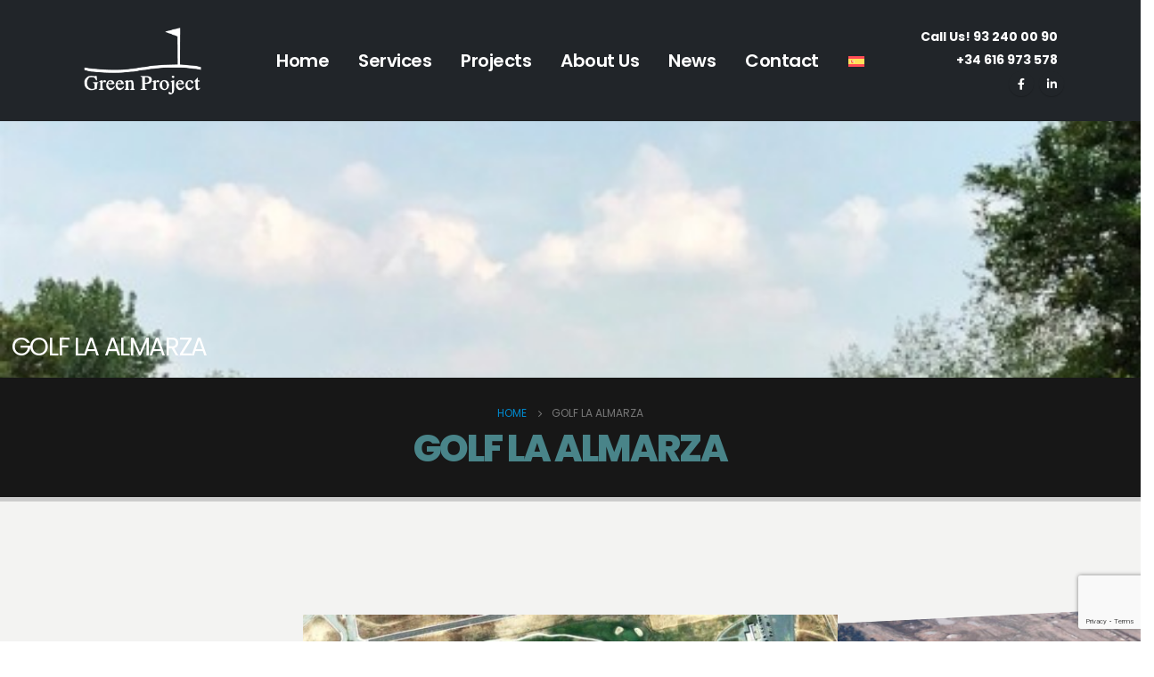

--- FILE ---
content_type: text/html; charset=UTF-8
request_url: https://www.greenproject.es/en/project/golf-la-almarza-2/
body_size: 67668
content:
	<!DOCTYPE html>
	<html  lang="en-US" prefix="og: http://ogp.me/ns# fb: http://ogp.me/ns/fb#">
	<head>
		<meta http-equiv="X-UA-Compatible" content="IE=edge" />
		<meta http-equiv="Content-Type" content="text/html; charset=UTF-8" />
		<meta name="viewport" content="width=device-width, initial-scale=1, minimum-scale=1" />

		<link rel="profile" href="https://gmpg.org/xfn/11" />
		<link rel="pingback" href="https://www.greenproject.es/xmlrpc.php" />
		<title>GOLF LA ALMARZA - Green Project , diseño, management, proyectos de campos de golf</title>
<link rel="alternate" hreflang="en" href="https://www.greenproject.es/en/project/golf-la-almarza-2/" />
<link rel="alternate" hreflang="es" href="https://www.greenproject.es/project/golf-la-almarza-2/" />
<link rel="alternate" hreflang="x-default" href="https://www.greenproject.es/project/golf-la-almarza-2/" />
<meta name="dc.title" content="GOLF LA ALMARZA - Green Project , diseño, management, proyectos de campos de golf">
<meta name="dc.relation" content="https://www.greenproject.es/en/project/golf-la-almarza-2/">
<meta name="dc.source" content="https://www.greenproject.es/en/">
<meta name="dc.language" content="en_US">
<meta name="robots" content="index, follow, max-snippet:-1, max-image-preview:large, max-video-preview:-1">
<link rel="canonical" href="https://www.greenproject.es/en/project/golf-la-almarza-2/">
<meta property="og:url" content="https://www.greenproject.es/en/project/golf-la-almarza-2/">
<meta property="og:site_name" content="Green Project , diseño, management, proyectos de campos de golf">
<meta property="og:locale" content="en_US">
<meta property="og:locale:alternate" content="es_ES">
<meta property="og:type" content="article">
<meta property="article:author" content="">
<meta property="article:publisher" content="">
<meta property="og:title" content="GOLF LA ALMARZA - Green Project , diseño, management, proyectos de campos de golf">
<meta property="og:image" content="https://www.greenproject.es/wp-content/uploads/2023/03/1-ALMARZA-P3-CONSTRUCTION.jpg">
<meta property="og:image:secure_url" content="https://www.greenproject.es/wp-content/uploads/2023/03/1-ALMARZA-P3-CONSTRUCTION.jpg">
<meta property="og:image:width" content="1024">
<meta property="og:image:height" content="685">
<meta property="fb:pages" content="">
<meta property="fb:admins" content="">
<meta property="fb:app_id" content="">
<meta name="twitter:card" content="summary">
<meta name="twitter:site" content="">
<meta name="twitter:creator" content="">
<meta name="twitter:title" content="GOLF LA ALMARZA - Green Project , diseño, management, proyectos de campos de golf">
<meta name="twitter:image" content="https://www.greenproject.es/wp-content/uploads/2023/03/1-ALMARZA-P3-CONSTRUCTION.jpg">
<link rel='dns-prefetch' href='//www.googletagmanager.com' />
<link rel="alternate" type="application/rss+xml" title="Green Project , diseño, management, proyectos de campos de golf &raquo; Feed" href="https://www.greenproject.es/en/feed/" />
<link rel="alternate" type="application/rss+xml" title="Green Project , diseño, management, proyectos de campos de golf &raquo; Comments Feed" href="https://www.greenproject.es/en/comments/feed/" />
<link rel="alternate" title="oEmbed (JSON)" type="application/json+oembed" href="https://www.greenproject.es/en/wp-json/oembed/1.0/embed?url=https%3A%2F%2Fwww.greenproject.es%2Fen%2Fproject%2Fgolf-la-almarza-2%2F" />
<link rel="alternate" title="oEmbed (XML)" type="text/xml+oembed" href="https://www.greenproject.es/en/wp-json/oembed/1.0/embed?url=https%3A%2F%2Fwww.greenproject.es%2Fen%2Fproject%2Fgolf-la-almarza-2%2F&#038;format=xml" />
		<link rel="shortcut icon" href="//greenproject.es/wp-content/themes/porto/images/logo/favicon.ico" type="image/x-icon" />
				<link rel="apple-touch-icon" href="//greenproject.es/wp-content/themes/porto/images/logo/apple-touch-icon.png" />
				<link rel="apple-touch-icon" sizes="120x120" href="//greenproject.es/wp-content/themes/porto/images/logo/apple-touch-icon_120x120.png" />
				<link rel="apple-touch-icon" sizes="76x76" href="//greenproject.es/wp-content/themes/porto/images/logo/apple-touch-icon_76x76.png" />
				<link rel="apple-touch-icon" sizes="152x152" href="//greenproject.es/wp-content/themes/porto/images/logo/apple-touch-icon_152x152.png" />
			<meta name="twitter:card" content="summary_large_image">
	<meta property="twitter:title" content="GOLF LA ALMARZA"/>
	<meta property="og:title" content="GOLF LA ALMARZA"/>
	<meta property="og:type" content="website"/>
	<meta property="og:url" content="https://www.greenproject.es/en/project/golf-la-almarza-2/"/>
	<meta property="og:site_name" content="Green Project , diseño, management, proyectos de campos de golf"/>
	<meta property="og:description" content=""/>

						<meta property="og:image" content="https://www.greenproject.es/wp-content/uploads/2023/03/1-ALMARZA-P3-CONSTRUCTION.jpg"/>
				<style id='wp-img-auto-sizes-contain-inline-css'>
img:is([sizes=auto i],[sizes^="auto," i]){contain-intrinsic-size:3000px 1500px}
/*# sourceURL=wp-img-auto-sizes-contain-inline-css */
</style>
<style id='wp-emoji-styles-inline-css'>

	img.wp-smiley, img.emoji {
		display: inline !important;
		border: none !important;
		box-shadow: none !important;
		height: 1em !important;
		width: 1em !important;
		margin: 0 0.07em !important;
		vertical-align: -0.1em !important;
		background: none !important;
		padding: 0 !important;
	}
/*# sourceURL=wp-emoji-styles-inline-css */
</style>
<link rel='stylesheet' id='wpml-blocks-css' href='https://www.greenproject.es/wp-content/plugins/sitepress-multilingual-cms/dist/css/blocks/styles.css?ver=4.6.13' media='all' />
<link rel='stylesheet' id='contact-form-7-css' href='https://www.greenproject.es/wp-content/plugins/contact-form-7/includes/css/styles.css?ver=6.0' media='all' />
<link rel='stylesheet' id='wpml-menu-item-0-css' href='https://www.greenproject.es/wp-content/plugins/sitepress-multilingual-cms/templates/language-switchers/menu-item/style.min.css?ver=1' media='all' />
<link rel='stylesheet' id='porto-css-vars-css' href='https://www.greenproject.es/wp-content/uploads/porto_styles/theme_css_vars.css?ver=6.9.2' media='all' />
<link rel='stylesheet' id='js_composer_front-css' href='https://www.greenproject.es/wp-content/plugins/js_composer/assets/css/js_composer.min.css?ver=6.11.0' media='all' />
<link rel='stylesheet' id='bootstrap-css' href='https://www.greenproject.es/wp-content/uploads/porto_styles/bootstrap.css?ver=6.9.2' media='all' />
<link rel='stylesheet' id='porto-plugins-css' href='https://www.greenproject.es/wp-content/themes/porto/css/plugins.css?ver=6.9.2' media='all' />
<link rel='stylesheet' id='porto-theme-css' href='https://www.greenproject.es/wp-content/themes/porto/css/theme.css?ver=6.9.2' media='all' />
<link rel='stylesheet' id='porto-shortcodes-css' href='https://www.greenproject.es/wp-content/uploads/porto_styles/shortcodes.css?ver=6.9.2' media='all' />
<link rel='stylesheet' id='porto-theme-wpb-css' href='https://www.greenproject.es/wp-content/themes/porto/css/theme_wpb.css?ver=6.9.2' media='all' />
<link rel='stylesheet' id='porto-dynamic-style-css' href='https://www.greenproject.es/wp-content/uploads/porto_styles/dynamic_style.css?ver=6.9.2' media='all' />
<link rel='stylesheet' id='porto-type-builder-css' href='https://www.greenproject.es/wp-content/plugins/porto-functionality/builders/assets/type-builder.css?ver=2.9.2' media='all' />
<link rel='stylesheet' id='porto-style-css' href='https://www.greenproject.es/wp-content/themes/porto/style.css?ver=6.9.2' media='all' />
<style id='porto-style-inline-css'>
.side-header-narrow-bar-logo{max-width:153px}@media (min-width:992px){}.page-top .sort-source{position:static;text-align:center;margin-top:5px;border-width:0}.page-top ul.breadcrumb{-ms-flex-pack:center;justify-content:center}.page-top .page-title{font-weight:700}@media (min-width:1500px){.left-sidebar.col-lg-3,.right-sidebar.col-lg-3{width:20%}.main-content.col-lg-9{width:80%}.main-content.col-lg-6{width:60%}}button,input,optgroup,select,textarea{font-family:Open Sans}@media (min-width:1440px){.container{max-width:1630px}}.main-content,.left-sidebar,.right-sidebar{padding-top:50px}.custom-square-1{position:absolute;top:-10px;left:-10px}.custom-square-1 rect{stroke:#498489;fill:#498489;fill-opacity:0;stroke-dasharray:1550;stroke-dashoffset:1550;transition:ease all 2000ms !important}.custom-transition-1 rect{transition:ease all 3s !important}.active-rs-slide .custom-square-1 rect,[data-isactiveslide="true"] .custom-square-1 rect{stroke-dashoffset:0}.custom-square-1.custom-square-1-no-pos{top:0;left:0}.custom-square-1.custom-square-top-right{right:-10px;left:auto}.tparrows:before{text-shadow:none}.hamburguer-btn .hamburguer span{background:#fff}.custom-square-1.custom-square-1-no-pos rect.appear-animation-visible{fill-opacity:1}.custom-square-1 rect.appear-animation-visible{stroke-dashoffset:0}.z-index-1{z-index:1}.z-index-2{z-index:2}@keyframes lineProgressAndFill{0%{stroke-dashoffset:1550;fill-opacity:0}75%{stroke-dashoffset:300;fill-opacity:0}100%{stroke-dashoffset:300;fill-opacity:1}}.lineProgressAndFill{animation-name:lineProgressAndFill}.full-content > .vc_column-inner{height:100%}#header .share-links a:not(:hover){background:none;color:#fff}.page-top .page-title{font-size:42px;font-weight:900;line-height:1.3}.section{padding:110px 0}.btn-style-1 > .btn,.btn.btn-style-1,.comment-form .btn{border-width:4px;text-transform:uppercase;font-size:1em;font-weight:800;padding:1rem 3rem}.custom-btn-color-1 > .btn{color:#fff !important;border-color:#43474A !important}.ourservices .porto-ultimate-content-box{padding:3.8rem 1.8rem;text-align:center;transition:border-color .3s;margin-bottom:30px}.ourservices .porto-ultimate-content-box:hover{border-color:#FEA45A !important}.ourservices svg{fill:#fff;width:88px;height:auto;transition:all .3s}.ourservices .porto-ultimate-content-box:hover svg,.ourservices svg:hover{fill:#FEA45A}@media (min-width:992px){.single-portfolio .portfolio-container > .col-lg-7,.single-portfolio .portfolio-container > .col-lg-5{-ms-flex:0 0 50%;max-width:50%}}.thumb-info.thumb-info-bottom-info-dark .thumb-info-title{background:none;padding:2.3rem}.thumb-info .thumb-info-wrapper:after{background:#FEA45A}.thumb-info .thumb-info-inner{font-size:1.2em;font-weight:700;margin-bottom:1rem}.thumb-info.thumb-info-bottom-info .thumb-info-type{font-size:.8em;line-height:1.7;text-transform:none;font-weight:400;padding-right:3rem}#ourprojects .pagination-wrap.load-more{margin:0}#ourprojects .pagination-wrap.load-more .pagination{visibility:hidden;height:1px;overflow:hidden}.whyhireus .porto-ultimate-content-box{box-shadow:0 0 100px -27px rgba(0,0,0,0.2)}.whyhireus .vc_custom_heading em{display:block;font:normal 700 5.25em/1.2 sans-serif;font-family:inherit;color:#FEA45A;position:relative}.whyhireus .vc_custom_heading em:before{content:'+';position:absolute;top:16px;left:50%;margin-left:55px;font-size:.4em;font-weight:400}@media (min-width:1440px){.whyhireus .porto-ultimate-content-box .vc_custom_heading{margin:0 3rem;padding:0 3rem}}.custom-btn-pos-1{transform:translateY(100%);margin-top:-37px}.custom-btn-pos-1 > .btn:not(:hover){background:#fff}.testimonial.testimonial-with-quotes{text-align:left;padding-left:1.5rem}.testimonial.testimonial-with-quotes blockquote p{font-family:Poppins;font-size:1.5em;line-height:1.9}.testimonial.testimonial-with-quotes .testimonial-author p{margin:0 0 0 60px;text-align:inherit}.testimonial.testimonial-with-quotes blockquote:after{content:none}.testimonial.testimonial-with-quotes blockquote:before{color:#FEA45A}.testimonial .testimonial-author strong{font-size:1.2em;line-height:1.2;font-weight:900}.single-post .right-sidebar{padding-top:71px}.comment-form .btn{text-transform:none;background:none;color:#FEA45A}.comment-form .btn:hover{background:#FEA45A;color:#fff}.widget .tagcloud a{border-radius:0}.post-item.style-7{padding:3rem;margin-top:.25rem;background:#fff;border:1px solid rgba(0,0,0,.06)}.post-item.style-7 h4{font-weight:700;margin-bottom:2rem}.post-item.style-7 .meta-author{font-size:.9em;color:#212529}.home .post-item.style-7{border:none}.member-item .thumb-info-container{display:block;padding:2rem 2rem 1.55rem;background:#fff;text-align:justify}.member-item .thumb-info-container .m-t-md{margin-top:0 !important;font-size:1.2em;font-weight:700;line-height:1.3}.mfp-content .member-overview{margin:10px -10px;padding:0}.mfp-content .member-overview .col-md-5{order:0}@media (min-width:992px){.mfp-content .member-overview .col-md-5{-ms-flex:0 0 33.3333%;flex:0 0 33.3333%;max-width:33.3333%}.mfp-content .member-overview .col-md-7{-ms-flex:0 0 66.6666%;flex:0 0 66.6666%;max-width:66.6666%}}.mfp-content .member-overview .share-links-block{text-align:center}.mfp-content .member-overview .share-links-block h5{display:none}.mfp-content .member-overview .member-image.single{margin-bottom:1rem}.share-links-block .share-links a{box-shadow:none}.mfp-content .ajax-container{max-width:900px}.member-item .thumb-info:hover .custom-square-1 rect{stroke-dashoffset:0}.porto-info-list .porto-info-list-item .fas{font-weight:900;margin-right:10px}.porto-info-list li{padding-top:.25em;padding-bottom:.25em}#contactus .logo{max-width:153px}#contactus .porto-ultimate-content-box{display:flex;flex-direction:column;justify-content:center;padding:2rem;height:100%}#contactus .form-control{background:none;border:none;border-bottom:1px solid rgba(0,0,0,0.4);color:#fff;box-shadow:none}#contactus .wpcf7-form .btn{right:55px;bottom:-22px;padding:1rem 2.4rem}#footer{border-top:1px solid #43474A}#footer .footer-bottom{padding:2rem 0}.portfolio-info{display:none}.portfolio-desc,.portfolio-details-title{display:none}.page-top .page-title{color:#498489;font-family:Poppins,sans-serif}.page-top .yoast-breadcrumbs,.page-top .breadcrumbs-wrap{color:#777777;a:active{color:#498489}}
/*# sourceURL=porto-style-inline-css */
</style>
<script id="wpml-cookie-js-extra">
var wpml_cookies = {"wp-wpml_current_language":{"value":"en","expires":1,"path":"/"}};
var wpml_cookies = {"wp-wpml_current_language":{"value":"en","expires":1,"path":"/"}};
//# sourceURL=wpml-cookie-js-extra
</script>
<script src="https://www.greenproject.es/wp-content/plugins/sitepress-multilingual-cms/res/js/cookies/language-cookie.js?ver=4.6.13" id="wpml-cookie-js" defer data-wp-strategy="defer"></script>
<script src="https://www.greenproject.es/wp-includes/js/jquery/jquery.min.js?ver=3.7.1" id="jquery-core-js"></script>
<script src="https://www.greenproject.es/wp-includes/js/jquery/jquery-migrate.min.js?ver=3.4.1" id="jquery-migrate-js"></script>

<!-- Google tag (gtag.js) snippet added by Site Kit -->
<!-- Google Analytics snippet added by Site Kit -->
<script src="https://www.googletagmanager.com/gtag/js?id=GT-WPQTVW4B" id="google_gtagjs-js" async></script>
<script id="google_gtagjs-js-after">
window.dataLayer = window.dataLayer || [];function gtag(){dataLayer.push(arguments);}
gtag("set","linker",{"domains":["www.greenproject.es"]});
gtag("js", new Date());
gtag("set", "developer_id.dZTNiMT", true);
gtag("config", "GT-WPQTVW4B");
//# sourceURL=google_gtagjs-js-after
</script>
<link rel="https://api.w.org/" href="https://www.greenproject.es/en/wp-json/" /><link rel="alternate" title="JSON" type="application/json" href="https://www.greenproject.es/en/wp-json/wp/v2/portfolio/1866" /><link rel="EditURI" type="application/rsd+xml" title="RSD" href="https://www.greenproject.es/xmlrpc.php?rsd" />
<meta name="generator" content="WordPress 6.9" />
<link rel='shortlink' href='https://www.greenproject.es/en/?p=1866' />
<meta name="generator" content="WPML ver:4.6.13 stt:1,2;" />
<meta name="generator" content="Site Kit by Google 1.170.0" /><script type='text/javascript'>
/* <![CDATA[ */
var VPData = {"version":"3.3.9","pro":"3.3.9","__":{"couldnt_retrieve_vp":"Couldn't retrieve Visual Portfolio ID.","pswp_close":"Close (Esc)","pswp_share":"Share","pswp_fs":"Toggle fullscreen","pswp_zoom":"Zoom in\/out","pswp_prev":"Previous (arrow left)","pswp_next":"Next (arrow right)","pswp_share_fb":"Share on Facebook","pswp_share_tw":"Tweet","pswp_share_pin":"Pin it","pswp_download":"Download","fancybox_close":"Close","fancybox_next":"Next","fancybox_prev":"Previous","fancybox_error":"The requested content cannot be loaded. <br \/> Please try again later.","fancybox_play_start":"Start slideshow","fancybox_play_stop":"Pause slideshow","fancybox_full_screen":"Full screen","fancybox_thumbs":"Thumbnails","fancybox_download":"Download","fancybox_share":"Share","fancybox_zoom":"Zoom"},"settingsPopupGallery":{"enable_on_wordpress_images":false,"vendor":"fancybox","deep_linking":true,"deep_linking_url_to_share_images":true,"show_arrows":true,"show_counter":true,"show_zoom_button":true,"show_fullscreen_button":true,"show_share_button":true,"show_close_button":true,"show_thumbs":true,"show_download_button":false,"show_slideshow":false,"click_to_zoom":true,"restore_focus":true},"screenSizes":[320,576,768,992,1200],"settingsPopupQuickView":{"show_url_button":true}};
/* ]]> */
</script>
		<noscript>
			<style type="text/css">
				.vp-portfolio__preloader-wrap{display:none}.vp-portfolio__filter-wrap,.vp-portfolio__items-wrap,.vp-portfolio__pagination-wrap,.vp-portfolio__sort-wrap{opacity:1;visibility:visible}.vp-portfolio__item .vp-portfolio__item-img noscript+img,.vp-portfolio__thumbnails-wrap{display:none}
			</style>
		</noscript>
				<script type="text/javascript">
		WebFontConfig = {
			google: { families: [ 'Poppins:300,400,500,600,700,800','Shadows+Into+Light:400,700','Playfair+Display:400,700','Open+Sans:400,600,700,800' ] }
		};
		(function(d) {
			var wf = d.createElement('script'), s = d.scripts[d.scripts.length - 1];
			wf.src = 'https://www.greenproject.es/wp-content/themes/porto/js/libs/webfont.js';
			wf.async = true;
			s.parentNode.insertBefore(wf, s);
		})(document);</script>
		<meta name="generator" content="Powered by WPBakery Page Builder - drag and drop page builder for WordPress."/>
		<style type="text/css">
			/* If html does not have either class, do not show lazy loaded images. */
			html:not(.vp-lazyload-enabled):not(.js) .vp-lazyload {
				display: none;
			}
		</style>
		<script>
			document.documentElement.classList.add(
				'vp-lazyload-enabled'
			);
		</script>
		<meta name="generator" content="Powered by Slider Revolution 6.6.12 - responsive, Mobile-Friendly Slider Plugin for WordPress with comfortable drag and drop interface." />
<script>function setREVStartSize(e){
			//window.requestAnimationFrame(function() {
				window.RSIW = window.RSIW===undefined ? window.innerWidth : window.RSIW;
				window.RSIH = window.RSIH===undefined ? window.innerHeight : window.RSIH;
				try {
					var pw = document.getElementById(e.c).parentNode.offsetWidth,
						newh;
					pw = pw===0 || isNaN(pw) || (e.l=="fullwidth" || e.layout=="fullwidth") ? window.RSIW : pw;
					e.tabw = e.tabw===undefined ? 0 : parseInt(e.tabw);
					e.thumbw = e.thumbw===undefined ? 0 : parseInt(e.thumbw);
					e.tabh = e.tabh===undefined ? 0 : parseInt(e.tabh);
					e.thumbh = e.thumbh===undefined ? 0 : parseInt(e.thumbh);
					e.tabhide = e.tabhide===undefined ? 0 : parseInt(e.tabhide);
					e.thumbhide = e.thumbhide===undefined ? 0 : parseInt(e.thumbhide);
					e.mh = e.mh===undefined || e.mh=="" || e.mh==="auto" ? 0 : parseInt(e.mh,0);
					if(e.layout==="fullscreen" || e.l==="fullscreen")
						newh = Math.max(e.mh,window.RSIH);
					else{
						e.gw = Array.isArray(e.gw) ? e.gw : [e.gw];
						for (var i in e.rl) if (e.gw[i]===undefined || e.gw[i]===0) e.gw[i] = e.gw[i-1];
						e.gh = e.el===undefined || e.el==="" || (Array.isArray(e.el) && e.el.length==0)? e.gh : e.el;
						e.gh = Array.isArray(e.gh) ? e.gh : [e.gh];
						for (var i in e.rl) if (e.gh[i]===undefined || e.gh[i]===0) e.gh[i] = e.gh[i-1];
											
						var nl = new Array(e.rl.length),
							ix = 0,
							sl;
						e.tabw = e.tabhide>=pw ? 0 : e.tabw;
						e.thumbw = e.thumbhide>=pw ? 0 : e.thumbw;
						e.tabh = e.tabhide>=pw ? 0 : e.tabh;
						e.thumbh = e.thumbhide>=pw ? 0 : e.thumbh;
						for (var i in e.rl) nl[i] = e.rl[i]<window.RSIW ? 0 : e.rl[i];
						sl = nl[0];
						for (var i in nl) if (sl>nl[i] && nl[i]>0) { sl = nl[i]; ix=i;}
						var m = pw>(e.gw[ix]+e.tabw+e.thumbw) ? 1 : (pw-(e.tabw+e.thumbw)) / (e.gw[ix]);
						newh =  (e.gh[ix] * m) + (e.tabh + e.thumbh);
					}
					var el = document.getElementById(e.c);
					if (el!==null && el) el.style.height = newh+"px";
					el = document.getElementById(e.c+"_wrapper");
					if (el!==null && el) {
						el.style.height = newh+"px";
						el.style.display = "block";
					}
				} catch(e){
					console.log("Failure at Presize of Slider:" + e)
				}
			//});
		  };</script>
		<style id="wp-custom-css">
			.esg-entry-media-wrapper {
    border-radius: 14px; /*Adjust this value accordingly*/
}		</style>
		<noscript><style> .wpb_animate_when_almost_visible { opacity: 1; }</style></noscript>	<style id='global-styles-inline-css'>
:root{--wp--preset--aspect-ratio--square: 1;--wp--preset--aspect-ratio--4-3: 4/3;--wp--preset--aspect-ratio--3-4: 3/4;--wp--preset--aspect-ratio--3-2: 3/2;--wp--preset--aspect-ratio--2-3: 2/3;--wp--preset--aspect-ratio--16-9: 16/9;--wp--preset--aspect-ratio--9-16: 9/16;--wp--preset--color--black: #000000;--wp--preset--color--cyan-bluish-gray: #abb8c3;--wp--preset--color--white: #ffffff;--wp--preset--color--pale-pink: #f78da7;--wp--preset--color--vivid-red: #cf2e2e;--wp--preset--color--luminous-vivid-orange: #ff6900;--wp--preset--color--luminous-vivid-amber: #fcb900;--wp--preset--color--light-green-cyan: #7bdcb5;--wp--preset--color--vivid-green-cyan: #00d084;--wp--preset--color--pale-cyan-blue: #8ed1fc;--wp--preset--color--vivid-cyan-blue: #0693e3;--wp--preset--color--vivid-purple: #9b51e0;--wp--preset--color--primary: #498489;--wp--preset--color--secondary: #e36159;--wp--preset--color--tertiary: #2baab1;--wp--preset--color--quaternary: #4d5154;--wp--preset--color--dark: #212529;--wp--preset--color--light: #ffffff;--wp--preset--gradient--vivid-cyan-blue-to-vivid-purple: linear-gradient(135deg,rgb(6,147,227) 0%,rgb(155,81,224) 100%);--wp--preset--gradient--light-green-cyan-to-vivid-green-cyan: linear-gradient(135deg,rgb(122,220,180) 0%,rgb(0,208,130) 100%);--wp--preset--gradient--luminous-vivid-amber-to-luminous-vivid-orange: linear-gradient(135deg,rgb(252,185,0) 0%,rgb(255,105,0) 100%);--wp--preset--gradient--luminous-vivid-orange-to-vivid-red: linear-gradient(135deg,rgb(255,105,0) 0%,rgb(207,46,46) 100%);--wp--preset--gradient--very-light-gray-to-cyan-bluish-gray: linear-gradient(135deg,rgb(238,238,238) 0%,rgb(169,184,195) 100%);--wp--preset--gradient--cool-to-warm-spectrum: linear-gradient(135deg,rgb(74,234,220) 0%,rgb(151,120,209) 20%,rgb(207,42,186) 40%,rgb(238,44,130) 60%,rgb(251,105,98) 80%,rgb(254,248,76) 100%);--wp--preset--gradient--blush-light-purple: linear-gradient(135deg,rgb(255,206,236) 0%,rgb(152,150,240) 100%);--wp--preset--gradient--blush-bordeaux: linear-gradient(135deg,rgb(254,205,165) 0%,rgb(254,45,45) 50%,rgb(107,0,62) 100%);--wp--preset--gradient--luminous-dusk: linear-gradient(135deg,rgb(255,203,112) 0%,rgb(199,81,192) 50%,rgb(65,88,208) 100%);--wp--preset--gradient--pale-ocean: linear-gradient(135deg,rgb(255,245,203) 0%,rgb(182,227,212) 50%,rgb(51,167,181) 100%);--wp--preset--gradient--electric-grass: linear-gradient(135deg,rgb(202,248,128) 0%,rgb(113,206,126) 100%);--wp--preset--gradient--midnight: linear-gradient(135deg,rgb(2,3,129) 0%,rgb(40,116,252) 100%);--wp--preset--font-size--small: 13px;--wp--preset--font-size--medium: 20px;--wp--preset--font-size--large: 36px;--wp--preset--font-size--x-large: 42px;--wp--preset--spacing--20: 0.44rem;--wp--preset--spacing--30: 0.67rem;--wp--preset--spacing--40: 1rem;--wp--preset--spacing--50: 1.5rem;--wp--preset--spacing--60: 2.25rem;--wp--preset--spacing--70: 3.38rem;--wp--preset--spacing--80: 5.06rem;--wp--preset--shadow--natural: 6px 6px 9px rgba(0, 0, 0, 0.2);--wp--preset--shadow--deep: 12px 12px 50px rgba(0, 0, 0, 0.4);--wp--preset--shadow--sharp: 6px 6px 0px rgba(0, 0, 0, 0.2);--wp--preset--shadow--outlined: 6px 6px 0px -3px rgb(255, 255, 255), 6px 6px rgb(0, 0, 0);--wp--preset--shadow--crisp: 6px 6px 0px rgb(0, 0, 0);}:where(.is-layout-flex){gap: 0.5em;}:where(.is-layout-grid){gap: 0.5em;}body .is-layout-flex{display: flex;}.is-layout-flex{flex-wrap: wrap;align-items: center;}.is-layout-flex > :is(*, div){margin: 0;}body .is-layout-grid{display: grid;}.is-layout-grid > :is(*, div){margin: 0;}:where(.wp-block-columns.is-layout-flex){gap: 2em;}:where(.wp-block-columns.is-layout-grid){gap: 2em;}:where(.wp-block-post-template.is-layout-flex){gap: 1.25em;}:where(.wp-block-post-template.is-layout-grid){gap: 1.25em;}.has-black-color{color: var(--wp--preset--color--black) !important;}.has-cyan-bluish-gray-color{color: var(--wp--preset--color--cyan-bluish-gray) !important;}.has-white-color{color: var(--wp--preset--color--white) !important;}.has-pale-pink-color{color: var(--wp--preset--color--pale-pink) !important;}.has-vivid-red-color{color: var(--wp--preset--color--vivid-red) !important;}.has-luminous-vivid-orange-color{color: var(--wp--preset--color--luminous-vivid-orange) !important;}.has-luminous-vivid-amber-color{color: var(--wp--preset--color--luminous-vivid-amber) !important;}.has-light-green-cyan-color{color: var(--wp--preset--color--light-green-cyan) !important;}.has-vivid-green-cyan-color{color: var(--wp--preset--color--vivid-green-cyan) !important;}.has-pale-cyan-blue-color{color: var(--wp--preset--color--pale-cyan-blue) !important;}.has-vivid-cyan-blue-color{color: var(--wp--preset--color--vivid-cyan-blue) !important;}.has-vivid-purple-color{color: var(--wp--preset--color--vivid-purple) !important;}.has-black-background-color{background-color: var(--wp--preset--color--black) !important;}.has-cyan-bluish-gray-background-color{background-color: var(--wp--preset--color--cyan-bluish-gray) !important;}.has-white-background-color{background-color: var(--wp--preset--color--white) !important;}.has-pale-pink-background-color{background-color: var(--wp--preset--color--pale-pink) !important;}.has-vivid-red-background-color{background-color: var(--wp--preset--color--vivid-red) !important;}.has-luminous-vivid-orange-background-color{background-color: var(--wp--preset--color--luminous-vivid-orange) !important;}.has-luminous-vivid-amber-background-color{background-color: var(--wp--preset--color--luminous-vivid-amber) !important;}.has-light-green-cyan-background-color{background-color: var(--wp--preset--color--light-green-cyan) !important;}.has-vivid-green-cyan-background-color{background-color: var(--wp--preset--color--vivid-green-cyan) !important;}.has-pale-cyan-blue-background-color{background-color: var(--wp--preset--color--pale-cyan-blue) !important;}.has-vivid-cyan-blue-background-color{background-color: var(--wp--preset--color--vivid-cyan-blue) !important;}.has-vivid-purple-background-color{background-color: var(--wp--preset--color--vivid-purple) !important;}.has-black-border-color{border-color: var(--wp--preset--color--black) !important;}.has-cyan-bluish-gray-border-color{border-color: var(--wp--preset--color--cyan-bluish-gray) !important;}.has-white-border-color{border-color: var(--wp--preset--color--white) !important;}.has-pale-pink-border-color{border-color: var(--wp--preset--color--pale-pink) !important;}.has-vivid-red-border-color{border-color: var(--wp--preset--color--vivid-red) !important;}.has-luminous-vivid-orange-border-color{border-color: var(--wp--preset--color--luminous-vivid-orange) !important;}.has-luminous-vivid-amber-border-color{border-color: var(--wp--preset--color--luminous-vivid-amber) !important;}.has-light-green-cyan-border-color{border-color: var(--wp--preset--color--light-green-cyan) !important;}.has-vivid-green-cyan-border-color{border-color: var(--wp--preset--color--vivid-green-cyan) !important;}.has-pale-cyan-blue-border-color{border-color: var(--wp--preset--color--pale-cyan-blue) !important;}.has-vivid-cyan-blue-border-color{border-color: var(--wp--preset--color--vivid-cyan-blue) !important;}.has-vivid-purple-border-color{border-color: var(--wp--preset--color--vivid-purple) !important;}.has-vivid-cyan-blue-to-vivid-purple-gradient-background{background: var(--wp--preset--gradient--vivid-cyan-blue-to-vivid-purple) !important;}.has-light-green-cyan-to-vivid-green-cyan-gradient-background{background: var(--wp--preset--gradient--light-green-cyan-to-vivid-green-cyan) !important;}.has-luminous-vivid-amber-to-luminous-vivid-orange-gradient-background{background: var(--wp--preset--gradient--luminous-vivid-amber-to-luminous-vivid-orange) !important;}.has-luminous-vivid-orange-to-vivid-red-gradient-background{background: var(--wp--preset--gradient--luminous-vivid-orange-to-vivid-red) !important;}.has-very-light-gray-to-cyan-bluish-gray-gradient-background{background: var(--wp--preset--gradient--very-light-gray-to-cyan-bluish-gray) !important;}.has-cool-to-warm-spectrum-gradient-background{background: var(--wp--preset--gradient--cool-to-warm-spectrum) !important;}.has-blush-light-purple-gradient-background{background: var(--wp--preset--gradient--blush-light-purple) !important;}.has-blush-bordeaux-gradient-background{background: var(--wp--preset--gradient--blush-bordeaux) !important;}.has-luminous-dusk-gradient-background{background: var(--wp--preset--gradient--luminous-dusk) !important;}.has-pale-ocean-gradient-background{background: var(--wp--preset--gradient--pale-ocean) !important;}.has-electric-grass-gradient-background{background: var(--wp--preset--gradient--electric-grass) !important;}.has-midnight-gradient-background{background: var(--wp--preset--gradient--midnight) !important;}.has-small-font-size{font-size: var(--wp--preset--font-size--small) !important;}.has-medium-font-size{font-size: var(--wp--preset--font-size--medium) !important;}.has-large-font-size{font-size: var(--wp--preset--font-size--large) !important;}.has-x-large-font-size{font-size: var(--wp--preset--font-size--x-large) !important;}
/*# sourceURL=global-styles-inline-css */
</style>
<link rel='stylesheet' id='isotope-css-css' href='https://www.greenproject.es/wp-content/plugins/js_composer/assets/css/lib/isotope.min.css?ver=6.11.0' media='all' />
<link rel='stylesheet' id='lightbox2-css' href='https://www.greenproject.es/wp-content/plugins/js_composer/assets/lib/lightbox2/dist/css/lightbox.min.css?ver=6.11.0' media='all' />
<link rel='stylesheet' id='rs-plugin-settings-css' href='https://www.greenproject.es/wp-content/plugins/revslider/public/assets/css/rs6.css?ver=6.6.12' media='all' />
<style id='rs-plugin-settings-inline-css'>
#rs-demo-id {}
/*# sourceURL=rs-plugin-settings-inline-css */
</style>
</head>
	<body class="wp-singular portfolio-template-default single single-portfolio postid-1866 single-format-standard wp-embed-responsive wp-theme-porto porto-breadcrumbs-bb full blog-1 wpb-js-composer js-comp-ver-6.11.0 vc_responsive">
	
	<div class="page-wrapper"><!-- page wrapper -->
		
											<!-- header wrapper -->
				<div class="header-wrapper header-reveal">
										

	<header id="header" class="header-builder">
	
	<div class="header-main header-has-center header-has-not-center-sm"><div class="header-row container"><div class="header-col header-left">		<div class="logo">
		<a href="https://www.greenproject.es/en/" title="Green Project , diseño, management, proyectos de campos de golf - Empresa especializada en el diseño, proyecto, management, urbanismo, ingeniería, paisajismo de campos de Golf"  rel="home">
		<img class="img-responsive standard-logo retina-logo" width="1954" height="1050" src="//www.greenproject.es/wp-content/uploads/2021/05/logogreen3.png" alt="Green Project , diseño, management, proyectos de campos de golf" />	</a>
			</div>
		</div><div class="header-col header-center hidden-for-sm"><ul id="menu-main-menu-en" class="main-menu mega-menu menu-flat show-arrow"><li id="nav-menu-item-1833" class="menu-item menu-item-type-post_type menu-item-object-page menu-item-home narrow"><a href="https://www.greenproject.es/en/">Home</a></li>
<li id="nav-menu-item-1834" class="menu-item menu-item-type-custom menu-item-object-custom narrow"><a href="https://greenproject.es/EN/#services">Services</a></li>
<li id="nav-menu-item-1835" class="menu-item menu-item-type-post_type menu-item-object-page narrow"><a href="https://www.greenproject.es/en/projects/">Projects</a></li>
<li id="nav-menu-item-1841" class="menu-item menu-item-type-post_type menu-item-object-page narrow"><a href="https://www.greenproject.es/en/about-us/">About Us</a></li>
<li id="nav-menu-item-1931" class="menu-item menu-item-type-post_type menu-item-object-page narrow"><a href="https://www.greenproject.es/en/news/">News</a></li>
<li id="nav-menu-item-1837" class="menu-item menu-item-type-custom menu-item-object-custom narrow"><a href="https://greenproject.es/EN/#contactus">Contact</a></li>
<li id="nav-menu-item-wpml-ls-11-es" class="menu-item wpml-ls-slot-11 wpml-ls-item wpml-ls-item-es wpml-ls-menu-item wpml-ls-first-item wpml-ls-last-item menu-item-type-wpml_ls_menu_item menu-item-object-wpml_ls_menu_item current_page_parent narrow"><a href="https://www.greenproject.es/project/golf-la-almarza-2/"><img
            class="wpml-ls-flag"
            src="https://www.greenproject.es/wp-content/plugins/sitepress-multilingual-cms/res/flags/es.svg"
            alt="Spanish"
            
            
    /></a></li>
</ul></div><div class="header-col header-right hidden-for-sm"><div class="custom-html"><a href="tel:+34932400090" class="text-color-light font-weight-bold text-decoration-none d-none d-sm-block mr-2">Call Us! <span class="font-weight-light">93 240 00 90</span></a> <a href="tel:+3493616973578" class="text-color-light font-weight-bold text-decoration-none d-none d-sm-block mr-2"><span class="font-weight-light">+34 616 973 578</span></a></div><div class="share-links">		<a target="_blank"  rel="nofollow noopener noreferrer" class="share-facebook" href="#" title="Facebook"></a>
				<a target="_blank"  rel="nofollow noopener noreferrer" class="share-linkedin" href="https://es.linkedin.com/in/alfonso-vidaor-21570a8" title="LinkedIn"></a>
				<a  rel="nofollow noopener noreferrer" class="share-whatsapp" style="display:none" href="whatsapp://send?text=+34616973578" data-action="share/whatsapp/share" title="WhatsApp">WhatsApp</a>
		</div></div><div class="header-col visible-for-sm header-right"><a class="mobile-toggle" href="#" aria-label="Mobile Menu"><i class="fas fa-bars"></i></a></div></div>
<div id="nav-panel">
	<div class="container">
		<div class="mobile-nav-wrap">
		<div class="menu-wrap"><ul id="menu-main-menu-en-1" class="mobile-menu accordion-menu"><li id="accordion-menu-item-1833" class="menu-item menu-item-type-post_type menu-item-object-page menu-item-home"><a href="https://www.greenproject.es/en/">Home</a></li>
<li id="accordion-menu-item-1834" class="menu-item menu-item-type-custom menu-item-object-custom"><a href="https://greenproject.es/EN/#services">Services</a></li>
<li id="accordion-menu-item-1835" class="menu-item menu-item-type-post_type menu-item-object-page"><a href="https://www.greenproject.es/en/projects/">Projects</a></li>
<li id="accordion-menu-item-1841" class="menu-item menu-item-type-post_type menu-item-object-page"><a href="https://www.greenproject.es/en/about-us/">About Us</a></li>
<li id="accordion-menu-item-1931" class="menu-item menu-item-type-post_type menu-item-object-page"><a href="https://www.greenproject.es/en/news/">News</a></li>
<li id="accordion-menu-item-1837" class="menu-item menu-item-type-custom menu-item-object-custom"><a href="https://greenproject.es/EN/#contactus">Contact</a></li>
<li id="accordion-menu-item-wpml-ls-11-es" class="menu-item wpml-ls-slot-11 wpml-ls-item wpml-ls-item-es wpml-ls-menu-item wpml-ls-first-item wpml-ls-last-item menu-item-type-wpml_ls_menu_item menu-item-object-wpml_ls_menu_item current_page_parent"><a href="https://www.greenproject.es/project/golf-la-almarza-2/"><img
            class="wpml-ls-flag"
            src="https://www.greenproject.es/wp-content/plugins/sitepress-multilingual-cms/res/flags/es.svg"
            alt="Spanish"
            
            
    /></a></li>
</ul></div>		</div>
	</div>
</div>
</div>	</header>

									</div>
				<!-- end header wrapper -->
			
			
								<div class="banner-container">
						<section class="portfolio-parallax parallax section section-text-light section-parallax hidden-plus m-none image-height" data-plugin-parallax data-plugin-options='{"speed": 1.5}' data-image-src="https://www.greenproject.es/wp-content/uploads/2022/01/z-EIGCA2238Project12.jpg">
							<div class="container-fluid">
								<h2>GOLF LA ALMARZA</h2>
															</div>
						</section>
					</div>
					<style>h2.shorter{display: none;}</style>
							<section class="page-top page-header-7">
		<div class="container">
	<div class="row">
		<div class="col-lg-12">
							<div class="breadcrumbs-wrap text-center">
					<ul class="breadcrumb" itemscope itemtype="https://schema.org/BreadcrumbList"><li class="home" itemprop="itemListElement" itemscope itemtype="https://schema.org/ListItem"><a itemprop="item" href="https://www.greenproject.es/en/" title="Go to Home Page"><span itemprop="name">Home</span></a><meta itemprop="position" content="1" /><i class="delimiter delimiter-2"></i></li><li>GOLF LA ALMARZA</li></ul>				</div>
						<div class="text-center">
				<h1 class="page-title">GOLF LA ALMARZA</h1>
							</div>
					</div>
	</div>
</div>
	</section>
	
		<div id="main" class="column1 wide clearfix"><!-- main -->

			<div class="container-fluid">
			<div class="row main-content-wrap">

			<!-- main content -->
			<div class="main-content col-lg-12">

				<div class="full-width">
	</div>
	
	<div id="content" role="main" class="porto-single-page">

		
			
<article class="portfolio-carousel post-title-simple post-1866 portfolio type-portfolio status-publish format-standard has-post-thumbnail hentry portfolio_category-golf-courses-and-landscape-en portfolio_cat-golf-courses-and-landscapes-en portfolio_skills-as-project-architect-en">

	
	<span class="vcard" style="display: none;"><span class="fn"><a href="https://www.greenproject.es/en/author/adminpro/" title="Posts by admin" rel="author">admin</a></span></span><span class="updated" style="display:none">2023-05-22T15:57:49+00:00</span>
						<rs-module-wrap id="revolutionSliderCarouselContainer" class="rev_slider_wrapper fullwidthbanner-container m-b-none br-none" data-alias="" style="background: #f3f3f2;">
				<rs-module id="revolutionSliderCarousel" class="rev_slider fullwidthabanner" data-version="6.0.4">
					<rs-slides>
														<rs-slide data-index="rs-1" data-transition="fade" data-slotamount="7" data-easein="default" data-easeout="default" data-masterspeed="300" data-rotate="0" data-saveperformance="off" data-title="" data-description="">
									<img width="640" height="428" src="https://www.greenproject.es/wp-content/uploads/2023/03/1-ALMARZA-P3-CONSTRUCTION-640x428.jpg" alt="" data-bg="f:contain;" class="rev-slidebg" data-no-retina>
								</rs-slide>
																<rs-slide data-index="rs-2" data-transition="fade" data-slotamount="7" data-easein="default" data-easeout="default" data-masterspeed="300" data-rotate="0" data-saveperformance="off" data-title="" data-description="">
									<img width="640" height="369" src="https://www.greenproject.es/wp-content/uploads/2023/03/ALMARZA-GOLF-ACADEMY-640x369.jpg" alt="" data-bg="f:contain;" class="rev-slidebg" data-no-retina>
								</rs-slide>
													</rs-slides>
				</rs-module>
			</rs-module-wrap>
			<script>
				( function() {
					var porto_init_rs_carousel = function() {
						( function( $ ) {
							'use strict';

							var revapi5;

							if ( window.RS_MODULES === undefined ) window.RS_MODULES = {};
							if ( RS_MODULES.modules === undefined ) RS_MODULES.modules = {};
							RS_MODULES.modules[ 'revslider51' ] = {
								init: function() {
									revapi5 = $( '#revolutionSliderCarousel' );
									if ( revapi5 == undefined || revapi5.revolution == undefined ) {
										revslider_showDoubleJqueryError("revolutionSliderCarousel");
										return;
									}
									revapi5.revolutionInit( {
										sliderType: "carousel",
										sliderLayout: "fullwidth",
										dottedOverlay: "none",
										delay: 4000,
										navigation: {
											keyboardNavigation: "off",
											keyboard_direction: "horizontal",
											mouseScrollNavigation: "off",
											onHoverStop: "off",
											arrows: {
												style: "tparrows-carousel",
												enable: true,
												hide_onmobile: false,
												hide_onleave: false,
												tmp: '',
												left: {
													h_align: "left",
													v_align: "center",
													h_offset: 30,
													v_offset: 0
												},
												right: {
													h_align: "right",
													v_align: "center",
													h_offset: 30,
													v_offset: 0
												}
											}
										},
										carousel: {
											maxRotation: 65,
											vary_rotation: "on",
											minScale: 55,
											vary_scale: "off",
											horizontal_align: "center",
											vertical_align: "center",
											fadeout: "on",
											vary_fade: "on",
											maxVisibleItems: 5,
											infinity: "on",
											space: -100,
											stretch: "off"
										},
										gridwidth: 600,
										gridheight: 600,
										lazyType: "none",
										shadow: 0,
										spinner: "off",
										stopLoop: "on",
										stopAfterLoops: 0,
										stopAtSlide: 3,
										shuffle: "off",
										//autoHeight: "off",
										disableProgressBar: "on",
										hideThumbsOnMobile: "off",
										hideSliderAtLimit: 0,
										hideCaptionAtLimit: 0,
										hideAllCaptionAtLilmit: 0,
										debugMode: false,
										fallbacks: {
											simplifyAll: "off",
											nextSlideOnWindowFocus: "off",
											disableFocusListener: false
										},
									} );
								}
							};

							if ( window.RS_MODULES.checkMinimal !== undefined ) {
								window.RS_MODULES.checkMinimal();
							}

						} )( window.jQuery );
					};

					if ( window.jQuery ) {
						porto_init_rs_carousel();
					} else {
						document.addEventListener( 'DOMContentLoaded', porto_init_rs_carousel );
					}
				} )();
			</script>
				
		
	<div class="m-t-xl container">
		<div class="portfolio-info pt-none">
			<ul>
									<li>
						<span class="portfolio-like" title="Like" data-bs-tooltip data-id="1866"><i class="fas fa-heart"></i>1</span>					</li>
										<li>
						<i class="far fa-calendar-alt"></i> September 21, 2008					</li>
										<li>
						<i class="fas fa-tags"></i> <a href="https://www.greenproject.es/en/portfolio_cat/golf-courses-and-landscapes-en/" rel="tag">Golf courses and landscapes</a>					</li>
											</ul>
		</div>

		<div class="row">
			<div class="col-md-7 m-t-sm m-b-lg">
														<h4 class="portfolio-desc m-t-sm">project_sing <strong>Description</strong></h4>
				<div class="post-content">

					<section class="wpb-content-wrapper"><section data-vc-full-width="true" data-vc-full-width-init="false" data-vc-stretch-content="true" class="vc_section"><div data-vc-full-width="true" data-vc-full-width-init="false" class="vc_row wpb_row top-row vc_row-o-equal-height vc_row-flex porto-inner-container"><div class="porto-wrap-container container"><div class="row align-items-start vc_column-gap-35"><div class="vc_column_container col-md-8"><div class="wpb_wrapper vc_column-inner"><h2 style="color: #498489" class="vc_custom_heading align-left" >Project Description</h2>
	<div class="wpb_text_column wpb_content_element " >
		<div class="wpb_wrapper">
			<p>Golf Almarza is a commercial course located 110 km north of Madrid city, in the town of Sanchidrian (Avila).</p>
<p>In 2006 a local development group started a mixed use project, with residential homes, Hotel 18 hole commercial golf course, and 9 par 3 hole course, selecting our team for designing the golf course.</p>
<p>The property is beautiful and characteristic of the Castilian landscape, with poplars and willows following the creeks and Ilex and oaks scattered through vast plains.</p>
<p>A 9 hole par 3 course was designed and built around the driving range area. The course has a very interesting mounding, shaping and water hazards, with small greens (180 to 200 m2), becoming an enjoyable course and a good tool for golf learners.</p>

		</div>
	</div>
</div></div><div class="vc_column_container col-md-4"><div class="wpb_wrapper vc_column-inner"><h2 style="color: #498489" class="vc_custom_heading align-left" >Project Details</h2><div class="vc_row wpb_row vc_inner row"><div class="vc_column_container col-md-3"><div class="wpb_wrapper vc_column-inner">
	<div class="wpb_single_image wpb_content_element vc_align_left">
		<div class="wpb_wrapper">
			
			<div class="vc_single_image-wrapper   vc_box_border_grey"><img decoding="async" width="150" height="150" src="https://www.greenproject.es/wp-content/uploads/2022/01/Holes18_green-150x150.png" class="vc_single_image-img attachment-thumbnail" alt="" title="Holes18_green" /></div>
		</div>
	</div>
</div></div><div class="vc_column_container col-md-9"><div class="wpb_wrapper vc_column-inner">
	<div class="wpb_text_column wpb_content_element " >
		<div class="wpb_wrapper">
			<ul>
<li><strong>Year:</strong> 2008</li>
<li><strong>Project type:</strong> New 18+ hole golf course</li>
</ul>

		</div>
	</div>

	<div class="wpb_text_column wpb_content_element " >
		<div class="wpb_wrapper">
			
		</div>
	</div>
</div></div></div><div class="vc_row wpb_row vc_inner row"><div class="vc_column_container col-md-3"><div class="wpb_wrapper vc_column-inner">
	<div class="wpb_single_image wpb_content_element vc_align_left">
		<div class="wpb_wrapper">
			
			<div class="vc_single_image-wrapper   vc_box_border_grey"><img decoding="async" width="150" height="150" src="https://www.greenproject.es/wp-content/uploads/2022/01/place_green-150x150.png" class="vc_single_image-img attachment-thumbnail" alt="" title="place_green" /></div>
		</div>
	</div>
</div></div><div class="vc_column_container col-md-9"><div class="wpb_wrapper vc_column-inner">
	<div class="wpb_text_column wpb_content_element " >
		<div class="wpb_wrapper">
			<ul>
<li><strong>Location:</strong> Sanchidrian, Avila</li>
<li><strong>Country:</strong> Spain</li>
</ul>

		</div>
	</div>
</div></div></div><div class="vc_row wpb_row vc_inner row"><div class="vc_column_container col-md-3"><div class="wpb_wrapper vc_column-inner">
	<div class="wpb_single_image wpb_content_element vc_align_left">
		<div class="wpb_wrapper">
			
			<div class="vc_single_image-wrapper   vc_box_border_grey"><img decoding="async" width="150" height="150" src="https://www.greenproject.es/wp-content/uploads/2022/01/Project02_green-150x150.png" class="vc_single_image-img attachment-thumbnail" alt="" title="Project02_green" /></div>
		</div>
	</div>
</div></div><div class="vc_column_container col-md-9"><div class="wpb_wrapper vc_column-inner">
	<div class="wpb_text_column wpb_content_element " >
		<div class="wpb_wrapper">
			<ul>
<li><strong>Project Architect:</strong> Alfonso Vidaor</li>
<li><strong>Latitude:</strong> 40.863338912954376</li>
<li><strong>Longitude: </strong>-4.568617315341653</li>
</ul>

		</div>
	</div>
</div></div></div></div></div></div></div></div><div class="vc_row-full-width vc_clearfix"></div></section><div class="vc_row-full-width vc_clearfix"></div><div class="vc_row wpb_row row top-row"><div class="vc_column_container col-md-12"><div class="wpb_wrapper vc_column-inner"><h2 style="color: #498489" class="vc_custom_heading align-left" >More Pictures</h2><div class="wpb_gallery wpb_content_element vc_clearfix" ><div class="wpb_wrapper"><div class="wpb_gallery_slides wpb_image_grid" data-interval="3"><ul class="wpb_image_grid_ul"><li class="isotope-item"><a class="" href="https://www.greenproject.es/wp-content/uploads/2023/03/1-ALMARZA-P3-CONSTRUCTION.jpg" data-lightbox="lightbox[rel-1866-1876748553]"><img loading="lazy" decoding="async" width="150" height="150" src="https://www.greenproject.es/wp-content/uploads/2023/03/1-ALMARZA-P3-CONSTRUCTION-150x150.jpg" class="attachment-thumbnail" alt="" title="1-ALMARZA P3 CONSTRUCTION" /></a></li><li class="isotope-item"><a class="" href="https://www.greenproject.es/wp-content/uploads/2023/03/ALMARZA-GOLF-ACADEMY-1024x590.jpg" data-lightbox="lightbox[rel-1866-1876748553]"><img loading="lazy" decoding="async" width="150" height="150" src="https://www.greenproject.es/wp-content/uploads/2023/03/ALMARZA-GOLF-ACADEMY-150x150.jpg" class="attachment-thumbnail" alt="" title="ALMARZA GOLF ACADEMY" /></a></li></ul></div></div></div></div></div></div>
</section>
				</div>

				
			</div>

			<div class="col-md-5 m-t-sm">
				
							</div>
		</div>

		
		
	</div>

</article>

			</div>
		

</div><!-- end main content -->



	</div>
	</div>

					
				
				</div><!-- end main -->

				
				<div class="footer-wrapper">

															<footer id="footer" class="footer footer-builder"><div class="porto-block" data-id="1246"><style>.vc_custom_1659030760435{padding-bottom: 11px !important;background-color: #212529 !important;}.vc_custom_1659030767387{background-color: #212529 !important;}.vc_custom_1685004108922{margin-bottom: 19px !important;}.vc_custom_1685004126104{margin-bottom: 22px !important;}.vc_custom_1685004016637{margin-bottom: 16px !important;}.vc_custom_1685004076550{border-top-width: 1px !important;border-top-color: rgba(255,255,255,0.1) !important;border-top-style: solid !important;}.wpb_custom_8c95343fda6005af113d88c19aa6a4a7 .porto-sicon-title{font-weight:600;font-size:1.35em;letter-spacing:0;text-transform:none;}.wpb_custom_063a03a4512b8a69b492555beb8df923.porto-u-heading .porto-u-main-heading > *{font-size:1.4em;text-transform:none;}#footer .wpcf7-form-control-wrap{flex:1}
 #footer .porto-u-sub-heading ul{columns:2}
 .w-max-523 { max-width: 523px; }#footer .wpcf7-form-control-wrap{flex:1}
 #footer .porto-u-sub-heading ul{columns:2}
 .w-max-523 { max-width: 523px; }#footer .wpcf7-form-control-wrap{flex:1}
 #footer .porto-u-sub-heading ul{columns:2}
 .w-max-523 { max-width: 523px; }</style><div class="vc_row wpb_row row top-row"><div class="vc_column_container col-md-2"><div class="wpb_wrapper vc_column-inner"></div></div><div class="vc_column_container col-md-8"><div class="wpb_wrapper vc_column-inner">
	<div class="wpb_single_image wpb_content_element vc_align_center">
		<div class="wpb_wrapper">
			
			<div class="vc_single_image-wrapper   vc_box_border_grey"><img width="1899" height="177" src="https://www.greenproject.es/wp-content/uploads/2023/05/publicidad_footer_red_transparente.png" class="vc_single_image-img attachment-full" alt="" title="publicidad_footer_red_transparente" decoding="async" loading="lazy" srcset="https://www.greenproject.es/wp-content/uploads/2023/05/publicidad_footer_red_transparente.png 1899w, https://www.greenproject.es/wp-content/uploads/2023/05/publicidad_footer_red_transparente-1024x95.png 1024w, https://www.greenproject.es/wp-content/uploads/2023/05/publicidad_footer_red_transparente-768x72.png 768w, https://www.greenproject.es/wp-content/uploads/2023/05/publicidad_footer_red_transparente-1536x143.png 1536w, https://www.greenproject.es/wp-content/uploads/2023/05/publicidad_footer_red_transparente-500x47.png 500w, https://www.greenproject.es/wp-content/uploads/2023/05/publicidad_footer_red_transparente-800x75.png 800w, https://www.greenproject.es/wp-content/uploads/2023/05/publicidad_footer_red_transparente-1280x119.png 1280w, https://www.greenproject.es/wp-content/uploads/2023/05/publicidad_footer_red_transparente-640x60.png 640w, https://www.greenproject.es/wp-content/uploads/2023/05/publicidad_footer_red_transparente-400x37.png 400w, https://www.greenproject.es/wp-content/uploads/2023/05/publicidad_footer_red_transparente-367x34.png 367w" sizes="auto, (max-width: 1899px) 100vw, 1899px" /></div>
		</div>
	</div>
</div></div><div class="vc_column_container col-md-2"><div class="wpb_wrapper vc_column-inner"></div></div></div><div class="vc_row wpb_row top-row footer-main p-t-md vc_custom_1659030760435 vc_row-has-fill porto-inner-container"><div class="porto-wrap-container container"><div class="row"><div class="vc_column_container col-md-12 col-lg-4"><div class="wpb_wrapper vc_column-inner">
	<div class="wpb_single_image wpb_content_element vc_align_left   mb-4">
		<div class="wpb_wrapper">
			
			<a href="http://sw-themes.com/porto_dummy/" target="_self"><div class="vc_single_image-wrapper   vc_box_border_grey"><img width="300" height="161" src="https://www.greenproject.es/wp-content/uploads/2021/05/logogreen3-300x161.png" class="vc_single_image-img attachment-medium" alt="" title="logogreen3" decoding="async" loading="lazy" /></div></a>
		</div>
	</div>
<h4 style="font-size: 1.1em;color: #ffffff;line-height: 26px;font-weight:500;letter-spacing:0px" class="vc_custom_heading m-b-sm vc_custom_1685004108922 align-left" >Nace en 1998 como continuación de la actividad profesional en urbanismo, ingeniería civil, estudios medioambientales, arquitectura, paisajismo y diseño de campos de golf desarrollada por Alfonso Vidaor y Magí Sardà desde 1987.</h4><div class="porto-sicon-box  vc_custom_1685004126104  wpb_custom_8c95343fda6005af113d88c19aa6a4a7 style_1 default-icon"><div class="porto-sicon-default"><div class="porto-just-icon-wrapper porto-icon none" style="color:#ffffff;font-size:19px;margin-right:12px;"><i class="Simple-Line-Icons-envelope"></i></div></div><div class="porto-sicon-header"><a class="porto-sicon-box-link" href="mailto:mail@portotheme.com"><h3 class="porto-sicon-title" style="color:#ffffff;">info@greenproject.es</h3></a></div> <!-- header --></div><!-- porto-sicon-box --><div class="porto-sicon-box  vc_custom_1685004016637  wpb_custom_8c95343fda6005af113d88c19aa6a4a7 style_1 default-icon"><div class="porto-sicon-default"><div class="porto-just-icon-wrapper porto-icon none" style="color:#ffffff;font-size:19px;margin-right:12px;"><i class="Simple-Line-Icons-phone"></i></div></div><div class="porto-sicon-header"><a class="porto-sicon-box-link" href="tel:000-123-4567"><h3 class="porto-sicon-title" style="color:#ffffff;">93 240 00 90</h3></a></div> <!-- header --></div><!-- porto-sicon-box --></div></div><div class="vc_column_container col-md-12 col-lg-8"><div class="wpb_wrapper vc_column-inner"><div class="vc_row wpb_row vc_inner row"><div class="vc_column_container col-md-6"><div class="wpb_wrapper vc_column-inner"><div class="porto-u-heading  wpb_custom_063a03a4512b8a69b492555beb8df923 porto-u-4722"><div class="porto-u-main-heading"><h2   style="margin-bottom: 10px;">Navigation</h2></div><div class="porto-u-sub-heading" style=""></p>
<ul class="list-inline">
<li class="p-t-xs p-b-xs"><a href="https://www.portotheme.com/wordpress/porto/business-consulting4/">Home</a></li>
<li class="p-t-xs p-b-xs"><a href="https://www.portotheme.com/wordpress/porto/business-consulting4/about-us/">About Us</a></li>
<li class="p-t-xs p-b-xs"><a href="https://www.portotheme.com/wordpress/porto/business-consulting4/services/">Our Services</a></li>
<li class="p-t-xs p-b-xs"><a href="#">Consultants</a></li>
<li class="p-t-xs p-b-xs"><a href="https://www.portotheme.com/wordpress/porto/business-consulting4/blog/">Blog</a></li>
<li class="p-t-xs p-b-xs"><a href="https://www.portotheme.com/wordpress/porto/business-consulting4/contact-us/">Contact Us</a></li>
</ul>
<p></div><style>.porto-u-4722.porto-u-heading{text-align:left}</style></div></div></div><div class="vc_column_container col-md-6"><div class="wpb_wrapper vc_column-inner"><div class="porto-u-heading  wpb_custom_063a03a4512b8a69b492555beb8df923 porto-u-1197"><div class="porto-u-main-heading"><h2   style="margin-bottom: 10px;">Extra Links</h2></div><div class="porto-u-sub-heading" style=""></p>
<ul class="list-inline">
<li class="p-t-xs p-b-xs"><a href="https://www.portotheme.com/wordpress/porto/shortcodes/">Elements</a></li>
<li class="p-t-xs p-b-xs"><a href="https://www.portotheme.com/wordpress/porto/classic-original/portfolios/">Portfolio</a></li>
<li class="p-t-xs p-b-xs"><a href="#">Careers</a></li>
<li class="p-t-xs p-b-xs" style="margin-top: -5.5px;"><a href="#">Shop Pages</a></li>
<li class="p-t-xs p-b-xs"><a href="#">Testimonials</a></li>
</ul>
<p></div><style>.porto-u-1197.porto-u-heading{text-align:left}</style></div></div></div></div></div></div></div></div></div><div class="vc_row wpb_row top-row vc_custom_1659030767387 no-padding vc_row-has-fill porto-inner-container"><div class="porto-wrap-container container"><div class="row"><div class="vc_column_container col-md-12 vc_custom_1685004076550"><div class="wpb_wrapper vc_column-inner"><h2 style="font-size: 12.6px;color: #ffffff;line-height: 26px;text-align: center;font-weight:400;letter-spacing:0px" class="vc_custom_heading mb-lg-5 mb-4 pb-4 m-t-lg pt-3" >Green Project © 2023.</h2></div></div></div></div></div></div></footer>
					
				</div>
							
					
	</div><!-- end wrapper -->
	

		<script>
			window.RS_MODULES = window.RS_MODULES || {};
			window.RS_MODULES.modules = window.RS_MODULES.modules || {};
			window.RS_MODULES.waiting = window.RS_MODULES.waiting || [];
			window.RS_MODULES.defered = true;
			window.RS_MODULES.moduleWaiting = window.RS_MODULES.moduleWaiting || {};
			window.RS_MODULES.type = 'compiled';
		</script>
		<script type="speculationrules">
{"prefetch":[{"source":"document","where":{"and":[{"href_matches":"/en/*"},{"not":{"href_matches":["/wp-*.php","/wp-admin/*","/wp-content/uploads/*","/wp-content/*","/wp-content/plugins/*","/wp-content/themes/porto/*","/en/*\\?(.+)"]}},{"not":{"selector_matches":"a[rel~=\"nofollow\"]"}},{"not":{"selector_matches":".no-prefetch, .no-prefetch a"}}]},"eagerness":"conservative"}]}
</script>
<script type="text/html" id="wpb-modifications"> window.wpbCustomElement = 1; </script><script src="https://www.greenproject.es/wp-includes/js/dist/hooks.min.js?ver=dd5603f07f9220ed27f1" id="wp-hooks-js"></script>
<script src="https://www.greenproject.es/wp-includes/js/dist/i18n.min.js?ver=c26c3dc7bed366793375" id="wp-i18n-js"></script>
<script id="wp-i18n-js-after">
wp.i18n.setLocaleData( { 'text direction\u0004ltr': [ 'ltr' ] } );
//# sourceURL=wp-i18n-js-after
</script>
<script src="https://www.greenproject.es/wp-content/plugins/contact-form-7/includes/swv/js/index.js?ver=6.0" id="swv-js"></script>
<script id="contact-form-7-js-before">
var wpcf7 = {
    "api": {
        "root": "https:\/\/www.greenproject.es\/en\/wp-json\/",
        "namespace": "contact-form-7\/v1"
    }
};
//# sourceURL=contact-form-7-js-before
</script>
<script src="https://www.greenproject.es/wp-content/plugins/contact-form-7/includes/js/index.js?ver=6.0" id="contact-form-7-js"></script>
<script src="https://www.greenproject.es/wp-content/plugins/revslider/public/assets/js/rbtools.min.js?ver=6.6.12" defer async id="tp-tools-js"></script>
<script src="https://www.greenproject.es/wp-content/plugins/revslider/public/assets/js/rs6.min.js?ver=6.6.12" defer async id="revmin-js"></script>
<script id="porto-live-search-js-extra">
var porto_live_search = {"nonce":"e10e1dc426"};
//# sourceURL=porto-live-search-js-extra
</script>
<script src="https://www.greenproject.es/wp-content/themes/porto/inc/lib/live-search/live-search.min.js?ver=6.9.2" id="porto-live-search-js"></script>
<script src="https://www.google.com/recaptcha/api.js?render=6Ld5QhwqAAAAANcYQZXnr8AzzntF5q78AOqyLYZ7&amp;ver=3.0" id="google-recaptcha-js"></script>
<script src="https://www.greenproject.es/wp-includes/js/dist/vendor/wp-polyfill.min.js?ver=3.15.0" id="wp-polyfill-js"></script>
<script id="wpcf7-recaptcha-js-before">
var wpcf7_recaptcha = {
    "sitekey": "6Ld5QhwqAAAAANcYQZXnr8AzzntF5q78AOqyLYZ7",
    "actions": {
        "homepage": "homepage",
        "contactform": "contactform"
    }
};
//# sourceURL=wpcf7-recaptcha-js-before
</script>
<script src="https://www.greenproject.es/wp-content/plugins/contact-form-7/modules/recaptcha/index.js?ver=6.0" id="wpcf7-recaptcha-js"></script>
<script src="https://www.greenproject.es/wp-content/plugins/js_composer/assets/js/dist/js_composer_front.min.js?ver=6.11.0" id="wpb_composer_front_js-js"></script>
<script src="https://www.greenproject.es/wp-content/themes/porto/js/bootstrap.js?ver=5.0.1" id="bootstrap-js"></script>
<script src="https://www.greenproject.es/wp-content/themes/porto/js/libs/jquery.cookie.min.js?ver=1.4.1" id="jquery-cookie-js"></script>
<script src="https://www.greenproject.es/wp-content/themes/porto/js/libs/owl.carousel.min.js?ver=2.3.4" id="owl.carousel-js"></script>
<script src="https://www.greenproject.es/wp-includes/js/imagesloaded.min.js?ver=5.0.0" id="imagesloaded-js"></script>
<script async="async" src="https://www.greenproject.es/wp-content/themes/porto/js/libs/jquery.magnific-popup.min.js?ver=1.1.0" id="jquery-magnific-popup-js"></script>
<script id="porto-theme-js-extra">
var js_porto_vars = {"rtl":"","theme_url":"https://www.greenproject.es/wp-content/themes/porto","ajax_url":"https://www.greenproject.es/wp-admin/admin-ajax.php","change_logo":"","container_width":"1140","grid_gutter_width":"30","show_sticky_header":"1","show_sticky_header_tablet":"1","show_sticky_header_mobile":"1","ajax_loader_url":"//www.greenproject.es/wp-content/themes/porto/images/ajax-loader@2x.gif","category_ajax":"","compare_popup":"","compare_popup_title":"","prdctfltr_ajax":"","slider_loop":"1","slider_autoplay":"1","slider_autoheight":"1","slider_speed":"5000","slider_nav":"","slider_nav_hover":"1","slider_margin":"","slider_dots":"1","slider_animatein":"","slider_animateout":"","product_thumbs_count":"4","product_zoom":"1","product_zoom_mobile":"1","product_image_popup":"1","zoom_type":"inner","zoom_scroll":"1","zoom_lens_size":"200","zoom_lens_shape":"square","zoom_contain_lens":"1","zoom_lens_border":"1","zoom_border_color":"#888888","zoom_border":"0","screen_lg":"1170","mfp_counter":"%curr% of %total%","mfp_img_error":"\u003Ca href=\"%url%\"\u003EThe image\u003C/a\u003E could not be loaded.","mfp_ajax_error":"\u003Ca href=\"%url%\"\u003EThe content\u003C/a\u003E could not be loaded.","popup_close":"Close","popup_prev":"Previous","popup_next":"Next","request_error":"The requested content cannot be loaded.\u003Cbr/\u003EPlease try again later.","loader_text":"Loading...","submenu_back":"Back","porto_nonce":"924be66adf","use_skeleton_screen":[],"user_edit_pages":"","quick_access":"Click to edit this element.","goto_type":"Go To the Type Builder.","legacy_mode":"1"};
//# sourceURL=porto-theme-js-extra
</script>
<script src="https://www.greenproject.es/wp-content/themes/porto/js/theme.js?ver=6.9.2" id="porto-theme-js"></script>
<script async="async" src="https://www.greenproject.es/wp-content/themes/porto/js/theme-async.js?ver=6.9.2" id="porto-theme-async-js"></script>
<script src="https://www.greenproject.es/wp-content/themes/porto/js/libs/skrollr.min.js?ver=0.6.30" id="skrollr-js"></script>
<script src="https://www.greenproject.es/wp-content/plugins/js_composer/assets/lib/bower/imagesloaded/imagesloaded.pkgd.min.js?ver=6.11.0" id="vc_grid-js-imagesloaded-js"></script>
<script src="https://www.greenproject.es/wp-content/plugins/visual-portfolio-pro/core-plugin/assets/vendor/isotope-layout/dist/isotope.pkgd.min.js?ver=3.0.6" id="isotope-js"></script>
<script src="https://www.greenproject.es/wp-content/plugins/js_composer/assets/lib/lightbox2/dist/js/lightbox.min.js?ver=6.11.0" id="lightbox2-js"></script>
<script id="wp-emoji-settings" type="application/json">
{"baseUrl":"https://s.w.org/images/core/emoji/17.0.2/72x72/","ext":".png","svgUrl":"https://s.w.org/images/core/emoji/17.0.2/svg/","svgExt":".svg","source":{"concatemoji":"https://www.greenproject.es/wp-includes/js/wp-emoji-release.min.js?ver=6.9"}}
</script>
<script type="module">
/*! This file is auto-generated */
const a=JSON.parse(document.getElementById("wp-emoji-settings").textContent),o=(window._wpemojiSettings=a,"wpEmojiSettingsSupports"),s=["flag","emoji"];function i(e){try{var t={supportTests:e,timestamp:(new Date).valueOf()};sessionStorage.setItem(o,JSON.stringify(t))}catch(e){}}function c(e,t,n){e.clearRect(0,0,e.canvas.width,e.canvas.height),e.fillText(t,0,0);t=new Uint32Array(e.getImageData(0,0,e.canvas.width,e.canvas.height).data);e.clearRect(0,0,e.canvas.width,e.canvas.height),e.fillText(n,0,0);const a=new Uint32Array(e.getImageData(0,0,e.canvas.width,e.canvas.height).data);return t.every((e,t)=>e===a[t])}function p(e,t){e.clearRect(0,0,e.canvas.width,e.canvas.height),e.fillText(t,0,0);var n=e.getImageData(16,16,1,1);for(let e=0;e<n.data.length;e++)if(0!==n.data[e])return!1;return!0}function u(e,t,n,a){switch(t){case"flag":return n(e,"\ud83c\udff3\ufe0f\u200d\u26a7\ufe0f","\ud83c\udff3\ufe0f\u200b\u26a7\ufe0f")?!1:!n(e,"\ud83c\udde8\ud83c\uddf6","\ud83c\udde8\u200b\ud83c\uddf6")&&!n(e,"\ud83c\udff4\udb40\udc67\udb40\udc62\udb40\udc65\udb40\udc6e\udb40\udc67\udb40\udc7f","\ud83c\udff4\u200b\udb40\udc67\u200b\udb40\udc62\u200b\udb40\udc65\u200b\udb40\udc6e\u200b\udb40\udc67\u200b\udb40\udc7f");case"emoji":return!a(e,"\ud83e\u1fac8")}return!1}function f(e,t,n,a){let r;const o=(r="undefined"!=typeof WorkerGlobalScope&&self instanceof WorkerGlobalScope?new OffscreenCanvas(300,150):document.createElement("canvas")).getContext("2d",{willReadFrequently:!0}),s=(o.textBaseline="top",o.font="600 32px Arial",{});return e.forEach(e=>{s[e]=t(o,e,n,a)}),s}function r(e){var t=document.createElement("script");t.src=e,t.defer=!0,document.head.appendChild(t)}a.supports={everything:!0,everythingExceptFlag:!0},new Promise(t=>{let n=function(){try{var e=JSON.parse(sessionStorage.getItem(o));if("object"==typeof e&&"number"==typeof e.timestamp&&(new Date).valueOf()<e.timestamp+604800&&"object"==typeof e.supportTests)return e.supportTests}catch(e){}return null}();if(!n){if("undefined"!=typeof Worker&&"undefined"!=typeof OffscreenCanvas&&"undefined"!=typeof URL&&URL.createObjectURL&&"undefined"!=typeof Blob)try{var e="postMessage("+f.toString()+"("+[JSON.stringify(s),u.toString(),c.toString(),p.toString()].join(",")+"));",a=new Blob([e],{type:"text/javascript"});const r=new Worker(URL.createObjectURL(a),{name:"wpTestEmojiSupports"});return void(r.onmessage=e=>{i(n=e.data),r.terminate(),t(n)})}catch(e){}i(n=f(s,u,c,p))}t(n)}).then(e=>{for(const n in e)a.supports[n]=e[n],a.supports.everything=a.supports.everything&&a.supports[n],"flag"!==n&&(a.supports.everythingExceptFlag=a.supports.everythingExceptFlag&&a.supports[n]);var t;a.supports.everythingExceptFlag=a.supports.everythingExceptFlag&&!a.supports.flag,a.supports.everything||((t=a.source||{}).concatemoji?r(t.concatemoji):t.wpemoji&&t.twemoji&&(r(t.twemoji),r(t.wpemoji)))});
//# sourceURL=https://www.greenproject.es/wp-includes/js/wp-emoji-loader.min.js
</script>
</body>
</html>

--- FILE ---
content_type: text/html; charset=utf-8
request_url: https://www.google.com/recaptcha/api2/anchor?ar=1&k=6Ld5QhwqAAAAANcYQZXnr8AzzntF5q78AOqyLYZ7&co=aHR0cHM6Ly93d3cuZ3JlZW5wcm9qZWN0LmVzOjQ0Mw..&hl=en&v=PoyoqOPhxBO7pBk68S4YbpHZ&size=invisible&anchor-ms=20000&execute-ms=30000&cb=2t3b38bcfazd
body_size: 49013
content:
<!DOCTYPE HTML><html dir="ltr" lang="en"><head><meta http-equiv="Content-Type" content="text/html; charset=UTF-8">
<meta http-equiv="X-UA-Compatible" content="IE=edge">
<title>reCAPTCHA</title>
<style type="text/css">
/* cyrillic-ext */
@font-face {
  font-family: 'Roboto';
  font-style: normal;
  font-weight: 400;
  font-stretch: 100%;
  src: url(//fonts.gstatic.com/s/roboto/v48/KFO7CnqEu92Fr1ME7kSn66aGLdTylUAMa3GUBHMdazTgWw.woff2) format('woff2');
  unicode-range: U+0460-052F, U+1C80-1C8A, U+20B4, U+2DE0-2DFF, U+A640-A69F, U+FE2E-FE2F;
}
/* cyrillic */
@font-face {
  font-family: 'Roboto';
  font-style: normal;
  font-weight: 400;
  font-stretch: 100%;
  src: url(//fonts.gstatic.com/s/roboto/v48/KFO7CnqEu92Fr1ME7kSn66aGLdTylUAMa3iUBHMdazTgWw.woff2) format('woff2');
  unicode-range: U+0301, U+0400-045F, U+0490-0491, U+04B0-04B1, U+2116;
}
/* greek-ext */
@font-face {
  font-family: 'Roboto';
  font-style: normal;
  font-weight: 400;
  font-stretch: 100%;
  src: url(//fonts.gstatic.com/s/roboto/v48/KFO7CnqEu92Fr1ME7kSn66aGLdTylUAMa3CUBHMdazTgWw.woff2) format('woff2');
  unicode-range: U+1F00-1FFF;
}
/* greek */
@font-face {
  font-family: 'Roboto';
  font-style: normal;
  font-weight: 400;
  font-stretch: 100%;
  src: url(//fonts.gstatic.com/s/roboto/v48/KFO7CnqEu92Fr1ME7kSn66aGLdTylUAMa3-UBHMdazTgWw.woff2) format('woff2');
  unicode-range: U+0370-0377, U+037A-037F, U+0384-038A, U+038C, U+038E-03A1, U+03A3-03FF;
}
/* math */
@font-face {
  font-family: 'Roboto';
  font-style: normal;
  font-weight: 400;
  font-stretch: 100%;
  src: url(//fonts.gstatic.com/s/roboto/v48/KFO7CnqEu92Fr1ME7kSn66aGLdTylUAMawCUBHMdazTgWw.woff2) format('woff2');
  unicode-range: U+0302-0303, U+0305, U+0307-0308, U+0310, U+0312, U+0315, U+031A, U+0326-0327, U+032C, U+032F-0330, U+0332-0333, U+0338, U+033A, U+0346, U+034D, U+0391-03A1, U+03A3-03A9, U+03B1-03C9, U+03D1, U+03D5-03D6, U+03F0-03F1, U+03F4-03F5, U+2016-2017, U+2034-2038, U+203C, U+2040, U+2043, U+2047, U+2050, U+2057, U+205F, U+2070-2071, U+2074-208E, U+2090-209C, U+20D0-20DC, U+20E1, U+20E5-20EF, U+2100-2112, U+2114-2115, U+2117-2121, U+2123-214F, U+2190, U+2192, U+2194-21AE, U+21B0-21E5, U+21F1-21F2, U+21F4-2211, U+2213-2214, U+2216-22FF, U+2308-230B, U+2310, U+2319, U+231C-2321, U+2336-237A, U+237C, U+2395, U+239B-23B7, U+23D0, U+23DC-23E1, U+2474-2475, U+25AF, U+25B3, U+25B7, U+25BD, U+25C1, U+25CA, U+25CC, U+25FB, U+266D-266F, U+27C0-27FF, U+2900-2AFF, U+2B0E-2B11, U+2B30-2B4C, U+2BFE, U+3030, U+FF5B, U+FF5D, U+1D400-1D7FF, U+1EE00-1EEFF;
}
/* symbols */
@font-face {
  font-family: 'Roboto';
  font-style: normal;
  font-weight: 400;
  font-stretch: 100%;
  src: url(//fonts.gstatic.com/s/roboto/v48/KFO7CnqEu92Fr1ME7kSn66aGLdTylUAMaxKUBHMdazTgWw.woff2) format('woff2');
  unicode-range: U+0001-000C, U+000E-001F, U+007F-009F, U+20DD-20E0, U+20E2-20E4, U+2150-218F, U+2190, U+2192, U+2194-2199, U+21AF, U+21E6-21F0, U+21F3, U+2218-2219, U+2299, U+22C4-22C6, U+2300-243F, U+2440-244A, U+2460-24FF, U+25A0-27BF, U+2800-28FF, U+2921-2922, U+2981, U+29BF, U+29EB, U+2B00-2BFF, U+4DC0-4DFF, U+FFF9-FFFB, U+10140-1018E, U+10190-1019C, U+101A0, U+101D0-101FD, U+102E0-102FB, U+10E60-10E7E, U+1D2C0-1D2D3, U+1D2E0-1D37F, U+1F000-1F0FF, U+1F100-1F1AD, U+1F1E6-1F1FF, U+1F30D-1F30F, U+1F315, U+1F31C, U+1F31E, U+1F320-1F32C, U+1F336, U+1F378, U+1F37D, U+1F382, U+1F393-1F39F, U+1F3A7-1F3A8, U+1F3AC-1F3AF, U+1F3C2, U+1F3C4-1F3C6, U+1F3CA-1F3CE, U+1F3D4-1F3E0, U+1F3ED, U+1F3F1-1F3F3, U+1F3F5-1F3F7, U+1F408, U+1F415, U+1F41F, U+1F426, U+1F43F, U+1F441-1F442, U+1F444, U+1F446-1F449, U+1F44C-1F44E, U+1F453, U+1F46A, U+1F47D, U+1F4A3, U+1F4B0, U+1F4B3, U+1F4B9, U+1F4BB, U+1F4BF, U+1F4C8-1F4CB, U+1F4D6, U+1F4DA, U+1F4DF, U+1F4E3-1F4E6, U+1F4EA-1F4ED, U+1F4F7, U+1F4F9-1F4FB, U+1F4FD-1F4FE, U+1F503, U+1F507-1F50B, U+1F50D, U+1F512-1F513, U+1F53E-1F54A, U+1F54F-1F5FA, U+1F610, U+1F650-1F67F, U+1F687, U+1F68D, U+1F691, U+1F694, U+1F698, U+1F6AD, U+1F6B2, U+1F6B9-1F6BA, U+1F6BC, U+1F6C6-1F6CF, U+1F6D3-1F6D7, U+1F6E0-1F6EA, U+1F6F0-1F6F3, U+1F6F7-1F6FC, U+1F700-1F7FF, U+1F800-1F80B, U+1F810-1F847, U+1F850-1F859, U+1F860-1F887, U+1F890-1F8AD, U+1F8B0-1F8BB, U+1F8C0-1F8C1, U+1F900-1F90B, U+1F93B, U+1F946, U+1F984, U+1F996, U+1F9E9, U+1FA00-1FA6F, U+1FA70-1FA7C, U+1FA80-1FA89, U+1FA8F-1FAC6, U+1FACE-1FADC, U+1FADF-1FAE9, U+1FAF0-1FAF8, U+1FB00-1FBFF;
}
/* vietnamese */
@font-face {
  font-family: 'Roboto';
  font-style: normal;
  font-weight: 400;
  font-stretch: 100%;
  src: url(//fonts.gstatic.com/s/roboto/v48/KFO7CnqEu92Fr1ME7kSn66aGLdTylUAMa3OUBHMdazTgWw.woff2) format('woff2');
  unicode-range: U+0102-0103, U+0110-0111, U+0128-0129, U+0168-0169, U+01A0-01A1, U+01AF-01B0, U+0300-0301, U+0303-0304, U+0308-0309, U+0323, U+0329, U+1EA0-1EF9, U+20AB;
}
/* latin-ext */
@font-face {
  font-family: 'Roboto';
  font-style: normal;
  font-weight: 400;
  font-stretch: 100%;
  src: url(//fonts.gstatic.com/s/roboto/v48/KFO7CnqEu92Fr1ME7kSn66aGLdTylUAMa3KUBHMdazTgWw.woff2) format('woff2');
  unicode-range: U+0100-02BA, U+02BD-02C5, U+02C7-02CC, U+02CE-02D7, U+02DD-02FF, U+0304, U+0308, U+0329, U+1D00-1DBF, U+1E00-1E9F, U+1EF2-1EFF, U+2020, U+20A0-20AB, U+20AD-20C0, U+2113, U+2C60-2C7F, U+A720-A7FF;
}
/* latin */
@font-face {
  font-family: 'Roboto';
  font-style: normal;
  font-weight: 400;
  font-stretch: 100%;
  src: url(//fonts.gstatic.com/s/roboto/v48/KFO7CnqEu92Fr1ME7kSn66aGLdTylUAMa3yUBHMdazQ.woff2) format('woff2');
  unicode-range: U+0000-00FF, U+0131, U+0152-0153, U+02BB-02BC, U+02C6, U+02DA, U+02DC, U+0304, U+0308, U+0329, U+2000-206F, U+20AC, U+2122, U+2191, U+2193, U+2212, U+2215, U+FEFF, U+FFFD;
}
/* cyrillic-ext */
@font-face {
  font-family: 'Roboto';
  font-style: normal;
  font-weight: 500;
  font-stretch: 100%;
  src: url(//fonts.gstatic.com/s/roboto/v48/KFO7CnqEu92Fr1ME7kSn66aGLdTylUAMa3GUBHMdazTgWw.woff2) format('woff2');
  unicode-range: U+0460-052F, U+1C80-1C8A, U+20B4, U+2DE0-2DFF, U+A640-A69F, U+FE2E-FE2F;
}
/* cyrillic */
@font-face {
  font-family: 'Roboto';
  font-style: normal;
  font-weight: 500;
  font-stretch: 100%;
  src: url(//fonts.gstatic.com/s/roboto/v48/KFO7CnqEu92Fr1ME7kSn66aGLdTylUAMa3iUBHMdazTgWw.woff2) format('woff2');
  unicode-range: U+0301, U+0400-045F, U+0490-0491, U+04B0-04B1, U+2116;
}
/* greek-ext */
@font-face {
  font-family: 'Roboto';
  font-style: normal;
  font-weight: 500;
  font-stretch: 100%;
  src: url(//fonts.gstatic.com/s/roboto/v48/KFO7CnqEu92Fr1ME7kSn66aGLdTylUAMa3CUBHMdazTgWw.woff2) format('woff2');
  unicode-range: U+1F00-1FFF;
}
/* greek */
@font-face {
  font-family: 'Roboto';
  font-style: normal;
  font-weight: 500;
  font-stretch: 100%;
  src: url(//fonts.gstatic.com/s/roboto/v48/KFO7CnqEu92Fr1ME7kSn66aGLdTylUAMa3-UBHMdazTgWw.woff2) format('woff2');
  unicode-range: U+0370-0377, U+037A-037F, U+0384-038A, U+038C, U+038E-03A1, U+03A3-03FF;
}
/* math */
@font-face {
  font-family: 'Roboto';
  font-style: normal;
  font-weight: 500;
  font-stretch: 100%;
  src: url(//fonts.gstatic.com/s/roboto/v48/KFO7CnqEu92Fr1ME7kSn66aGLdTylUAMawCUBHMdazTgWw.woff2) format('woff2');
  unicode-range: U+0302-0303, U+0305, U+0307-0308, U+0310, U+0312, U+0315, U+031A, U+0326-0327, U+032C, U+032F-0330, U+0332-0333, U+0338, U+033A, U+0346, U+034D, U+0391-03A1, U+03A3-03A9, U+03B1-03C9, U+03D1, U+03D5-03D6, U+03F0-03F1, U+03F4-03F5, U+2016-2017, U+2034-2038, U+203C, U+2040, U+2043, U+2047, U+2050, U+2057, U+205F, U+2070-2071, U+2074-208E, U+2090-209C, U+20D0-20DC, U+20E1, U+20E5-20EF, U+2100-2112, U+2114-2115, U+2117-2121, U+2123-214F, U+2190, U+2192, U+2194-21AE, U+21B0-21E5, U+21F1-21F2, U+21F4-2211, U+2213-2214, U+2216-22FF, U+2308-230B, U+2310, U+2319, U+231C-2321, U+2336-237A, U+237C, U+2395, U+239B-23B7, U+23D0, U+23DC-23E1, U+2474-2475, U+25AF, U+25B3, U+25B7, U+25BD, U+25C1, U+25CA, U+25CC, U+25FB, U+266D-266F, U+27C0-27FF, U+2900-2AFF, U+2B0E-2B11, U+2B30-2B4C, U+2BFE, U+3030, U+FF5B, U+FF5D, U+1D400-1D7FF, U+1EE00-1EEFF;
}
/* symbols */
@font-face {
  font-family: 'Roboto';
  font-style: normal;
  font-weight: 500;
  font-stretch: 100%;
  src: url(//fonts.gstatic.com/s/roboto/v48/KFO7CnqEu92Fr1ME7kSn66aGLdTylUAMaxKUBHMdazTgWw.woff2) format('woff2');
  unicode-range: U+0001-000C, U+000E-001F, U+007F-009F, U+20DD-20E0, U+20E2-20E4, U+2150-218F, U+2190, U+2192, U+2194-2199, U+21AF, U+21E6-21F0, U+21F3, U+2218-2219, U+2299, U+22C4-22C6, U+2300-243F, U+2440-244A, U+2460-24FF, U+25A0-27BF, U+2800-28FF, U+2921-2922, U+2981, U+29BF, U+29EB, U+2B00-2BFF, U+4DC0-4DFF, U+FFF9-FFFB, U+10140-1018E, U+10190-1019C, U+101A0, U+101D0-101FD, U+102E0-102FB, U+10E60-10E7E, U+1D2C0-1D2D3, U+1D2E0-1D37F, U+1F000-1F0FF, U+1F100-1F1AD, U+1F1E6-1F1FF, U+1F30D-1F30F, U+1F315, U+1F31C, U+1F31E, U+1F320-1F32C, U+1F336, U+1F378, U+1F37D, U+1F382, U+1F393-1F39F, U+1F3A7-1F3A8, U+1F3AC-1F3AF, U+1F3C2, U+1F3C4-1F3C6, U+1F3CA-1F3CE, U+1F3D4-1F3E0, U+1F3ED, U+1F3F1-1F3F3, U+1F3F5-1F3F7, U+1F408, U+1F415, U+1F41F, U+1F426, U+1F43F, U+1F441-1F442, U+1F444, U+1F446-1F449, U+1F44C-1F44E, U+1F453, U+1F46A, U+1F47D, U+1F4A3, U+1F4B0, U+1F4B3, U+1F4B9, U+1F4BB, U+1F4BF, U+1F4C8-1F4CB, U+1F4D6, U+1F4DA, U+1F4DF, U+1F4E3-1F4E6, U+1F4EA-1F4ED, U+1F4F7, U+1F4F9-1F4FB, U+1F4FD-1F4FE, U+1F503, U+1F507-1F50B, U+1F50D, U+1F512-1F513, U+1F53E-1F54A, U+1F54F-1F5FA, U+1F610, U+1F650-1F67F, U+1F687, U+1F68D, U+1F691, U+1F694, U+1F698, U+1F6AD, U+1F6B2, U+1F6B9-1F6BA, U+1F6BC, U+1F6C6-1F6CF, U+1F6D3-1F6D7, U+1F6E0-1F6EA, U+1F6F0-1F6F3, U+1F6F7-1F6FC, U+1F700-1F7FF, U+1F800-1F80B, U+1F810-1F847, U+1F850-1F859, U+1F860-1F887, U+1F890-1F8AD, U+1F8B0-1F8BB, U+1F8C0-1F8C1, U+1F900-1F90B, U+1F93B, U+1F946, U+1F984, U+1F996, U+1F9E9, U+1FA00-1FA6F, U+1FA70-1FA7C, U+1FA80-1FA89, U+1FA8F-1FAC6, U+1FACE-1FADC, U+1FADF-1FAE9, U+1FAF0-1FAF8, U+1FB00-1FBFF;
}
/* vietnamese */
@font-face {
  font-family: 'Roboto';
  font-style: normal;
  font-weight: 500;
  font-stretch: 100%;
  src: url(//fonts.gstatic.com/s/roboto/v48/KFO7CnqEu92Fr1ME7kSn66aGLdTylUAMa3OUBHMdazTgWw.woff2) format('woff2');
  unicode-range: U+0102-0103, U+0110-0111, U+0128-0129, U+0168-0169, U+01A0-01A1, U+01AF-01B0, U+0300-0301, U+0303-0304, U+0308-0309, U+0323, U+0329, U+1EA0-1EF9, U+20AB;
}
/* latin-ext */
@font-face {
  font-family: 'Roboto';
  font-style: normal;
  font-weight: 500;
  font-stretch: 100%;
  src: url(//fonts.gstatic.com/s/roboto/v48/KFO7CnqEu92Fr1ME7kSn66aGLdTylUAMa3KUBHMdazTgWw.woff2) format('woff2');
  unicode-range: U+0100-02BA, U+02BD-02C5, U+02C7-02CC, U+02CE-02D7, U+02DD-02FF, U+0304, U+0308, U+0329, U+1D00-1DBF, U+1E00-1E9F, U+1EF2-1EFF, U+2020, U+20A0-20AB, U+20AD-20C0, U+2113, U+2C60-2C7F, U+A720-A7FF;
}
/* latin */
@font-face {
  font-family: 'Roboto';
  font-style: normal;
  font-weight: 500;
  font-stretch: 100%;
  src: url(//fonts.gstatic.com/s/roboto/v48/KFO7CnqEu92Fr1ME7kSn66aGLdTylUAMa3yUBHMdazQ.woff2) format('woff2');
  unicode-range: U+0000-00FF, U+0131, U+0152-0153, U+02BB-02BC, U+02C6, U+02DA, U+02DC, U+0304, U+0308, U+0329, U+2000-206F, U+20AC, U+2122, U+2191, U+2193, U+2212, U+2215, U+FEFF, U+FFFD;
}
/* cyrillic-ext */
@font-face {
  font-family: 'Roboto';
  font-style: normal;
  font-weight: 900;
  font-stretch: 100%;
  src: url(//fonts.gstatic.com/s/roboto/v48/KFO7CnqEu92Fr1ME7kSn66aGLdTylUAMa3GUBHMdazTgWw.woff2) format('woff2');
  unicode-range: U+0460-052F, U+1C80-1C8A, U+20B4, U+2DE0-2DFF, U+A640-A69F, U+FE2E-FE2F;
}
/* cyrillic */
@font-face {
  font-family: 'Roboto';
  font-style: normal;
  font-weight: 900;
  font-stretch: 100%;
  src: url(//fonts.gstatic.com/s/roboto/v48/KFO7CnqEu92Fr1ME7kSn66aGLdTylUAMa3iUBHMdazTgWw.woff2) format('woff2');
  unicode-range: U+0301, U+0400-045F, U+0490-0491, U+04B0-04B1, U+2116;
}
/* greek-ext */
@font-face {
  font-family: 'Roboto';
  font-style: normal;
  font-weight: 900;
  font-stretch: 100%;
  src: url(//fonts.gstatic.com/s/roboto/v48/KFO7CnqEu92Fr1ME7kSn66aGLdTylUAMa3CUBHMdazTgWw.woff2) format('woff2');
  unicode-range: U+1F00-1FFF;
}
/* greek */
@font-face {
  font-family: 'Roboto';
  font-style: normal;
  font-weight: 900;
  font-stretch: 100%;
  src: url(//fonts.gstatic.com/s/roboto/v48/KFO7CnqEu92Fr1ME7kSn66aGLdTylUAMa3-UBHMdazTgWw.woff2) format('woff2');
  unicode-range: U+0370-0377, U+037A-037F, U+0384-038A, U+038C, U+038E-03A1, U+03A3-03FF;
}
/* math */
@font-face {
  font-family: 'Roboto';
  font-style: normal;
  font-weight: 900;
  font-stretch: 100%;
  src: url(//fonts.gstatic.com/s/roboto/v48/KFO7CnqEu92Fr1ME7kSn66aGLdTylUAMawCUBHMdazTgWw.woff2) format('woff2');
  unicode-range: U+0302-0303, U+0305, U+0307-0308, U+0310, U+0312, U+0315, U+031A, U+0326-0327, U+032C, U+032F-0330, U+0332-0333, U+0338, U+033A, U+0346, U+034D, U+0391-03A1, U+03A3-03A9, U+03B1-03C9, U+03D1, U+03D5-03D6, U+03F0-03F1, U+03F4-03F5, U+2016-2017, U+2034-2038, U+203C, U+2040, U+2043, U+2047, U+2050, U+2057, U+205F, U+2070-2071, U+2074-208E, U+2090-209C, U+20D0-20DC, U+20E1, U+20E5-20EF, U+2100-2112, U+2114-2115, U+2117-2121, U+2123-214F, U+2190, U+2192, U+2194-21AE, U+21B0-21E5, U+21F1-21F2, U+21F4-2211, U+2213-2214, U+2216-22FF, U+2308-230B, U+2310, U+2319, U+231C-2321, U+2336-237A, U+237C, U+2395, U+239B-23B7, U+23D0, U+23DC-23E1, U+2474-2475, U+25AF, U+25B3, U+25B7, U+25BD, U+25C1, U+25CA, U+25CC, U+25FB, U+266D-266F, U+27C0-27FF, U+2900-2AFF, U+2B0E-2B11, U+2B30-2B4C, U+2BFE, U+3030, U+FF5B, U+FF5D, U+1D400-1D7FF, U+1EE00-1EEFF;
}
/* symbols */
@font-face {
  font-family: 'Roboto';
  font-style: normal;
  font-weight: 900;
  font-stretch: 100%;
  src: url(//fonts.gstatic.com/s/roboto/v48/KFO7CnqEu92Fr1ME7kSn66aGLdTylUAMaxKUBHMdazTgWw.woff2) format('woff2');
  unicode-range: U+0001-000C, U+000E-001F, U+007F-009F, U+20DD-20E0, U+20E2-20E4, U+2150-218F, U+2190, U+2192, U+2194-2199, U+21AF, U+21E6-21F0, U+21F3, U+2218-2219, U+2299, U+22C4-22C6, U+2300-243F, U+2440-244A, U+2460-24FF, U+25A0-27BF, U+2800-28FF, U+2921-2922, U+2981, U+29BF, U+29EB, U+2B00-2BFF, U+4DC0-4DFF, U+FFF9-FFFB, U+10140-1018E, U+10190-1019C, U+101A0, U+101D0-101FD, U+102E0-102FB, U+10E60-10E7E, U+1D2C0-1D2D3, U+1D2E0-1D37F, U+1F000-1F0FF, U+1F100-1F1AD, U+1F1E6-1F1FF, U+1F30D-1F30F, U+1F315, U+1F31C, U+1F31E, U+1F320-1F32C, U+1F336, U+1F378, U+1F37D, U+1F382, U+1F393-1F39F, U+1F3A7-1F3A8, U+1F3AC-1F3AF, U+1F3C2, U+1F3C4-1F3C6, U+1F3CA-1F3CE, U+1F3D4-1F3E0, U+1F3ED, U+1F3F1-1F3F3, U+1F3F5-1F3F7, U+1F408, U+1F415, U+1F41F, U+1F426, U+1F43F, U+1F441-1F442, U+1F444, U+1F446-1F449, U+1F44C-1F44E, U+1F453, U+1F46A, U+1F47D, U+1F4A3, U+1F4B0, U+1F4B3, U+1F4B9, U+1F4BB, U+1F4BF, U+1F4C8-1F4CB, U+1F4D6, U+1F4DA, U+1F4DF, U+1F4E3-1F4E6, U+1F4EA-1F4ED, U+1F4F7, U+1F4F9-1F4FB, U+1F4FD-1F4FE, U+1F503, U+1F507-1F50B, U+1F50D, U+1F512-1F513, U+1F53E-1F54A, U+1F54F-1F5FA, U+1F610, U+1F650-1F67F, U+1F687, U+1F68D, U+1F691, U+1F694, U+1F698, U+1F6AD, U+1F6B2, U+1F6B9-1F6BA, U+1F6BC, U+1F6C6-1F6CF, U+1F6D3-1F6D7, U+1F6E0-1F6EA, U+1F6F0-1F6F3, U+1F6F7-1F6FC, U+1F700-1F7FF, U+1F800-1F80B, U+1F810-1F847, U+1F850-1F859, U+1F860-1F887, U+1F890-1F8AD, U+1F8B0-1F8BB, U+1F8C0-1F8C1, U+1F900-1F90B, U+1F93B, U+1F946, U+1F984, U+1F996, U+1F9E9, U+1FA00-1FA6F, U+1FA70-1FA7C, U+1FA80-1FA89, U+1FA8F-1FAC6, U+1FACE-1FADC, U+1FADF-1FAE9, U+1FAF0-1FAF8, U+1FB00-1FBFF;
}
/* vietnamese */
@font-face {
  font-family: 'Roboto';
  font-style: normal;
  font-weight: 900;
  font-stretch: 100%;
  src: url(//fonts.gstatic.com/s/roboto/v48/KFO7CnqEu92Fr1ME7kSn66aGLdTylUAMa3OUBHMdazTgWw.woff2) format('woff2');
  unicode-range: U+0102-0103, U+0110-0111, U+0128-0129, U+0168-0169, U+01A0-01A1, U+01AF-01B0, U+0300-0301, U+0303-0304, U+0308-0309, U+0323, U+0329, U+1EA0-1EF9, U+20AB;
}
/* latin-ext */
@font-face {
  font-family: 'Roboto';
  font-style: normal;
  font-weight: 900;
  font-stretch: 100%;
  src: url(//fonts.gstatic.com/s/roboto/v48/KFO7CnqEu92Fr1ME7kSn66aGLdTylUAMa3KUBHMdazTgWw.woff2) format('woff2');
  unicode-range: U+0100-02BA, U+02BD-02C5, U+02C7-02CC, U+02CE-02D7, U+02DD-02FF, U+0304, U+0308, U+0329, U+1D00-1DBF, U+1E00-1E9F, U+1EF2-1EFF, U+2020, U+20A0-20AB, U+20AD-20C0, U+2113, U+2C60-2C7F, U+A720-A7FF;
}
/* latin */
@font-face {
  font-family: 'Roboto';
  font-style: normal;
  font-weight: 900;
  font-stretch: 100%;
  src: url(//fonts.gstatic.com/s/roboto/v48/KFO7CnqEu92Fr1ME7kSn66aGLdTylUAMa3yUBHMdazQ.woff2) format('woff2');
  unicode-range: U+0000-00FF, U+0131, U+0152-0153, U+02BB-02BC, U+02C6, U+02DA, U+02DC, U+0304, U+0308, U+0329, U+2000-206F, U+20AC, U+2122, U+2191, U+2193, U+2212, U+2215, U+FEFF, U+FFFD;
}

</style>
<link rel="stylesheet" type="text/css" href="https://www.gstatic.com/recaptcha/releases/PoyoqOPhxBO7pBk68S4YbpHZ/styles__ltr.css">
<script nonce="T0mzzWpaX_8jFokoEhQOqA" type="text/javascript">window['__recaptcha_api'] = 'https://www.google.com/recaptcha/api2/';</script>
<script type="text/javascript" src="https://www.gstatic.com/recaptcha/releases/PoyoqOPhxBO7pBk68S4YbpHZ/recaptcha__en.js" nonce="T0mzzWpaX_8jFokoEhQOqA">
      
    </script></head>
<body><div id="rc-anchor-alert" class="rc-anchor-alert"></div>
<input type="hidden" id="recaptcha-token" value="[base64]">
<script type="text/javascript" nonce="T0mzzWpaX_8jFokoEhQOqA">
      recaptcha.anchor.Main.init("[\x22ainput\x22,[\x22bgdata\x22,\x22\x22,\[base64]/[base64]/[base64]/KE4oMTI0LHYsdi5HKSxMWihsLHYpKTpOKDEyNCx2LGwpLFYpLHYpLFQpKSxGKDE3MSx2KX0scjc9ZnVuY3Rpb24obCl7cmV0dXJuIGx9LEM9ZnVuY3Rpb24obCxWLHYpe04odixsLFYpLFZbYWtdPTI3OTZ9LG49ZnVuY3Rpb24obCxWKXtWLlg9KChWLlg/[base64]/[base64]/[base64]/[base64]/[base64]/[base64]/[base64]/[base64]/[base64]/[base64]/[base64]\\u003d\x22,\[base64]\\u003d\x22,\[base64]/[base64]/[base64]/DqMOaw4lYSR/Ds8Obw5vDnhJBWcO9wpNOw6J3w6MBwrfCq1EWTTfDulTDo8O7e8OiwolJworDuMO6wq/Dq8ONAEBqWn/[base64]/CnMKAJDdCwpTCiWbDjsOPC8KMOHd7WsORW8Kaw6vChG/ChcK6BsOvw7PCr8Kfw41IB1jCsMKnw4FBw5nDicO8EcKbfcKywrnDi8O8wp4MesOgUcKkCsOvwoonw7JDbEd9cTnCpMKPImnDm8OYwolLw77DgsOfZ0fDoHtbwoPCpjgsPHYJB8KkecKwQFtGw7nDgGRhw5/[base64]/wrPCqUvDt0HCuMOqwpxYXFkKw59eDsKhaiM1wqkmJsKbwpbCjklNCMKqGsKZecKjMcOaEgvDsFzDg8OzTMKVOndew6hjDAjDi8KRwpstfMKWKMKRwo/DtAPCohTDjVp0PsKsDMK4wqvDlFLCsghPUQXDoBIHw5FDwrNDw5fClnDDtsOoAxzDkMO6woFIBMKFwrLDnkXCs8KSwqQQw7xob8KWEcO0B8KRTsKbOcO9UGbCulLCs8Ojw7nDqwvDsQ8Jw7A/A2rDm8KHw4jDk8OVQHLDqDHDrMKzw6DDqFFyUcKZw45cw47DnX/[base64]/CmcOhwqPCmnk4ZH4IRljCssOgZAPDkkJGQcO/eMOdwoMWwoPDksO/[base64]/DvAjDn8K2CsOQwo8Wbg49w6cWGwzCoQ9zWyEmGzNALT45wohiw7Nsw7kkCcKUG8OGTWnCkkpKOSLCmcOmwqvDuMO1wotWXcOYOB/[base64]/[base64]/DisOTw6Jmw5nDslhtwrAYw58fY1TDnMOZwpI4w54mwrNVw44Tw5lhwqwqWgEhw5/CvAPDrcKIwovDoEoAIMKpw4/DtcKlMlUeGDHCicKbbwzDvsOTSsORwq/CqzFeHsKnwpYlA8Orw5FnZ8K1JcKjcmx1wqTDr8O5w7HCtUwzwopHwr/Cnx3Dl8KfIXVUw5B3w4EXHC3DkcOsc2zCoSYJwpJ+w5geQ8OWUCsfw6DCr8KoDMKJw6Bvw795eRspXBLDvQUxBMO1fDrDmcOTP8OHVk0lIsOCEcKaw6PDrRvDoMOAwrUAw6NDfWRcw67CrSgFQMOUwqg/wovCjsKYL1Aww5zDtDliwrbDmDl1OnXCsHLDu8OlU0RSw4/Dt8Oxw6IYwpjDtXjDmU/[base64]/ZFE8ASQNw63Cp8KQY8KhDTrCkcOQOwIaQgY7wrofS8Kpw4PChsONwpg6AsOiHDMNwr3CrHh8aMKFw7HCmXUdEmxyw5PCm8OFMMOtw5zCgSZDAsKwfFrDjUbCmkFZw5l1QMKrb8O+w6PDoz/DvmhET8O/wos6S8O7w7vCp8KJwrBEdkERwrDDs8KVYBUrQCfCnkkHR8OLLMKEP257w5zDkTvDmsKddcO6esK5DcOWU8KKKsOowqAKwqtlIz7DiQsCMDnDhiXDvC0Dwog8JTF2fRUXNS/CksKOdcKVJsKsw5jDow/CoyXCtsOqwr3DhVRkwpbCmsO5w6gbIcKmQsOgwqjCohDCmBTDhB0jSMKBYF3DizpRP8Khw78bw7VHb8K/YDceworCmDs0QAIBw7/DsMKyDQrCosOJwqvDvsOEw7U9CwZDwpfDpsKew4JBZcKnw6bDsMK8B8K/w7TCo8KWwqPCqGMcG8KQwrpFw5R+OMKnwofCqsOMEzLCm8OFcHPCg8KLKC3ChMKiwonCoW/DtjHCs8OWwqVmwrrCn8OoC3fDnyjCl1vDmMO7woXDtRfDsUcRwrkKOcOwRMOlw63DhzXCojTDoz/Dsj92HFcjwrACwonCuQUpTMOLJ8OBw4djIygAwpYWczzDryzDvMOLw4bDt8KWwowkwqR6wpB/UcOYw6wLwoLDtMKOw7I8wqjDpsKFYcKkesO/M8K3Ly8jw6opw4p4IsKDwpogXB7Ds8K6PMKyVgnCn8O5wpnDiyHDrsOsw7sUwqQewrcAw6PClzYQC8KhV2dyE8K+w7lyMhsFw4DCnhHCkWRqw7LDhkHCqnnCkHZxw60WwonDu0B1Jn/DkGzDgsKGw7Bvw6Z0EcKpw5bDt1DDvMOrwq1yw7vDoMOBw6bCviDDkMKlw5EGbcOVaDDCh8KZwpxJSWJqw6ZfTcOywrPCm3zDqMKNw7DCkQzCssOXcVXDqVjCuzrCkAttP8KkYMK/[base64]/[base64]/[base64]/[base64]/UMOzwpNdw4XCgcKKwqHDqW/[base64]/w5DCjsONLsOwwonDqsKZwotrR8KcbSoww6vCtsONwpfCvCgMGhsCGcOzBW/CicKRYBDDlsK4w4XDr8K9w4rCg8OHTcOWw5bDksOlS8K5QcOTwosKCArCumNxN8Ktw6jDo8OtX8O+U8Knw5BlMx7CgTTDlm5gBjcsbQZ3Ym4tw7ZEw40ow7rDl8KgJ8OOwovDjHA0QHsbUcOKewjDi8OwwrfCvsOjLk3CvMO2MXDDhcKFASnCpzJ2wo/[base64]/[base64]/FMOCRgJIw7jCtsKFw5bDhcOsw5nDomnDl8OXw6jCjUzDn8OMw5vCgMK1w5xuFTfCmMKjw5vDjsOhDAEgIUzDvcOHw4gwb8O1WcOcw7FJd8KPw7ZOwr7CmcOVw7/[base64]/WlHDrm3CvATDrcOnFzZiwqTCgsOCWmfDusKeG8OOwrcaXsKEw6gVHSIgRTlfwr/[base64]/[base64]/[base64]/[base64]/CnMKJG8Oxw6/DsyPCmBTDu0/[base64]/[base64]/Dt8O4Lw7DrcKof8KtF8Ksw6bCiRbCv8KawprCvFvDg8ORw4zCq8OBw7RTwqh1P8O/[base64]/w7TCnwkmw6UFw4scQ8OmL2Blw6tPJ8O/wq0rFcKkwofDmMOdwosRw73CiMOJR8K6w5PDusONYsOHTMKJw4MFwpjDiTl6FVbCkzMNHSrCjsKewo/Dg8OAwofCn8KdwrLColFmwqfDhsKIw57DlT5Oc8KGeDE4cDvDhALDuUbCocKrWcOFfl82MsOdw4tzWcKPMcOJwo0SX8Kzwr3DqMKrwoQPQnwMIGtkwrfDlQpVGcKYIUrDq8O/Gl7DtxbDh8OLw6oywqTDlsK6wqZfUsKAw7paw43Cu3/DtcODwoYqPcOlRh/Dh8ODQQNIw7hmR2jDk8KGw7bDksOhwqcDccKtZyQvwrscwrRrw7jDn2MaO8O1w5LDo8K9w6nCmMKXwq/DpAEQwqrDl8Ofw7RhDMK4wo9Pw7DDrH/CqsKnwoDCrT0fw55HwqrDuFDDq8KAw6J+JcKhwofDhsO9bjzCih1JwpnCunJGd8OrwrwjbFvDocKkXmTClMO4a8KUF8OqF8KxPHLCpsOkwofDjsOuw53CpQwZw65lw4t5wp4bEMKpwrgoelHChMOERFLCpAQDFgM/fw3DvcKTw4LCv8O7wrDCpQ3DsD1YFSDCrl1zIsK1w4HDo8ODwojCpsKsB8OrZHLDnMK8w5YMw4hgUcO8VMOGbcKEwrddJQBEc8KgVcOFwoPCoUFZDU3DvsODGhpDWsKsTMO2ABVPDsKEwrxZw65JD0HCg2oQwr/DqDVTZG5Hw6zDscKmwpIMOgrDncOnwrUdfwxxw4s4w5RJCcK6RQnCv8O4wqvClCshJcKIwosKwpQRXMK6PsOAwpZBFUY7IsKnwoLCkALCnzQVwqZ4w7XCmsK3w5huGEnCk01cw4ofwpHDkcKYe1ofwqvChnEwWR0iw7XDq8KuTMOGw6/DjcOrwpfDscKPwqgPwoVBFwVnVcOowojDvAwQw5LDk8KWfsKBw4nCmMKsw5fDgsOewoXDhcKTwrnCpyrDmk7Cn8KywoEkcsKrwrl2EnjCiVUaGijCp8OHWsKaF8OBw4bDqW5cPMK6CizDucOiR8OcwoFDwpo4wol/OMKbwqhSb8OhchhKwq1/w5DDkRrDh24eLkHCkUnDrR11w6k3wonCkHpQw5XDr8K/wq8BMl3DvEXCt8OgaVPDhcOuwqQ/GsOswr3CmRkTw7JLwrnCo8Kbw4AqwpVABHzDiQYgwpYjwofDvsOeWWjChjxGIUfDvMKwwpIwwqHDhwDDp8ORw7PCp8KnClw/woJpw5MFTsOLdcK+wpfCoMOJw7/CnsOIw74aXnrCqHNGKTNMwqNeDsKjw5dtwrBkwofDtsKEVsOnN2/CgSXDgB/[base64]/FU7Cjgd/RsOKV8KmwovDgX4BUyDDoMKywqXDpcKMwoYMCQjDghfCo1gEe3Rdwp8SOsKow7fDvMKpwqTDgcOKw6XCvsOmBcK6w5JJNMKnKUoTVR/DvMODw54jw5sOwpEWPMO3wqLDiVJOwrweOFdpwrwSwrJGK8OaMsOqw6LCo8O7w59rw4nCjsOewrzDn8OJbAjCoRjCpwFgdgx0WU/Cq8OLI8KtXsOAUcOqG8OoOsOqFcO0wo3DhCMnYMKnQFsVw6bCmxHCr8O3wpHCvi/CuBInw5gfwrXCu1pZwqfCucK4wpTDpmzDm1LDmRbCg1M8w4DCnWw7NcK3VRHDgcOyRsKmw4zCiXA4AsKmH1zCoznCtRUFw6dWw47Cl33DlnzDuXjCkGxEEcOxAsKLfMOHX2HCksOHwolwwoXDtsKZwo/DocOowpHCm8O6w6rDgsOaw64oQmFdc3XCo8KwFER1woIlw7MswpPCvEvCp8O/fEzCoRXDnn7CkGh/ayrDlRVodzQ/woQlw7ofRi3Du8OswqjDvsOuTB58w5RFZ8KFw7IowrRWe8Kbw57CozI0w5xMwqDDnjNWw541wpnCvjHDnWfChsOJw7jCssK+G8OQw7DDvFwkwqk+wqF7wrl7esOXw7x9BUJQBQnCi0XCkMOew5rCqgzDnMOVNg/DssKzw7DCqMOSw5DClMKfwrN7wqgWwrBVSyNTw4MTwrAJwr7DmT/[base64]/Cs8KDXcKFD214wpcMw4HCqMK1w6XDuypEYiVkHRtUw41QwpU+w5EEf8K6wqNPwoMFwoDCsMOmGsKoIDBqQyTDlsOww7IbXsKnw7JzWMKSwr4QIsOHVMKCLMKoLcOhwoHDrzHCucOOdCNYWcOhw7oswq/CnUZXe8KrwrkKITDCgiV6ZCMJWx7DmsKhw67Cql3Cg8KXw6kHw4VGwo4lMMOdwpMuw5g9w53CjSN6C8KPwrg/w4c+w6zCtXkyN2DCmcOZfxY4wojChsOtwoPCq1HDqsKnN2UaE04owpYDwp3DojPCnnp6wpRODHDCi8K0WsOmcMO/w6fDgcKvwqzCpEfDhDkfw5TDvsK3woBIf8K7PlvCocOFUUfDmQBRw7NMwoQDLzbCliZRw5/CtsKQwoE7w6Qlwr7Cj1ZjQMOFwqA5w5gCwpBiXhTCpn7Dgh8Zw7HCvcKsw4fCiCI/[base64]/Cmn3DpsKxw7HCohTDqUHDtGzDhSnDvMKTwpJ6SMK9FcKNPMKpw7RWw5l1wpVTw45Fw5ggwrwqW25DC8KRwrgRw5vCtj4wHw4Ew4PCvE4Bw6gkw5Q8wpDCucOzwqXCugBlw6oRBMKLFsKgV8OoSsOzUWXCoR1GUCIJwrjCqMOHPcOWCyPDrsO3XMOewrMowp/CoWrDnMO/wpvCrU7CosKIwpbCj3vCjWLCoMOuw7LDucKrIsOlHMK9w7hQEsOPwphOw7TDssK6UsO+w5vCkXF0w7/Csw9UwpwpwpPCiBE1woXDrMOSwq9JNsKsesOsWC/CoCtbSkMdFsOwOcKfw5IBB23DtxHCtV/CpcO9wrbDtTsIw4LDll/[base64]/DklR/OAUmB217wpvCisO8G8KIE8OSwpzDgynCgn3Csgt9w6FBwrTDvEcpYwhufsOLVl9Cw4XCk3rCucKMwrpNwoPDnsKxw7fCocKqw7YIwqfConFSw6fCicO/[base64]/Cs0LCqMKbZATCoCLDosO6w65qwo7DsMOiOGHDrFIwMCDDo8K5wrjDusOSwppTUMOHRMKbwoZqLi0yc8OvwqA+w5R/PXMdOhxKZcO8w4pFZQMvDVTCkMOmIMO7wqrDlEDDkMK0RzzClg/[base64]/[base64]/[base64]/Dr8ONfMKLwqnCiHYnX8Kiwp5VwpovcHXDlSHCksKawobDk8OxwpbDvXtqw6rDhXhPw4Y3eU9IdsO0bMKOMsKxwrXClcKrwr3CicK9PkE+w5kaEcKrwobCs259SsOXRMOhe8OdwpTClMOMw7nDs3kWcMOvKcKHHDpQwq/CucK1M8K6ZsOsay8cwrPCsgQkDjAdwo7CgTrDhsKmw6/Dm1DCssKWehnCoMKiIcKywq/[base64]/Dng5vw403Bi7DpcOIwrXCuxFYw4FNw4XDs8OcwqvCqHnCkMOowqUkwrLCo8ODfcKfJDBUw4EpEMKuesKSSH5AacOmwp7CqgzDpwV/w7J0B8OZw4bDgMOaw5ljSMOfw5TCjVTCi3MVA1wYw7hcUmLCqMKBw7BOLy1EVXM4wr8aw54fCcK7PDFtwrwgw5VNWDvDgsKlwpF1w7nDuUJwY8O+ZH9SYcOow4/DgMOrHMKcC8Oba8Klwrc7OW8Uwq5DOWPCtRTCp8O7w4IswoISwoc4J1zCjsKZbS4XwprDmsKAwql1wpHDqMOlw7xrVygIw7Ydw7jCqcKReMOtwqx3K8KQwr5KK8Osw4FILB3CqlnCgwrDicKTX8ONw6/[base64]/[base64]/woLCnjnCncKDY8OkwqnDscOiwq7DsGnCp8OIwqxrG8OHLlgFEMOeDGbCiX0wYsKgaMKFwq44GsO2wr/Cm0YWIVtbw6srwpLDi8KJwrDCqMKAZyhkaMKAw5QLwo/DlVlIWsKlwrTCtcK5MW9UMMOEw6pewp/[base64]/wqjCuSXCsTgrw4tUwqPDscOJLzg8w6tawrTCrcOjwoJoA3/CkMOIHsK/dsKKVk5HVAg4RcOaw4o/VxXDkMKgHsK1esKow6XCocKMw64uFMKWWsOHDmNoKMKXfsKERcKRw447TMKmwqbDmsKmdkvDh0/Dj8OSFMKBwqkhw6nDkcO0wrrCgsK3F0/DncO5H1rChsKpw4LCrMKhWmDCn8KFdsKvwpsnwqXCucKYQwDCulVTfcKVwqLCsR3Cn0ZUd3DDhMOSWnPCmErCj8O1KHIgGk3DjRjDk8KycxDCs3nDr8OwSsO1w4cSw7rDq8OwwpA6w5jDowFPwo7CpxDCtjTDhMOUw50ucTHCkcK0w7TChDPDhsK/CcKZwrkYO8KCN3/[base64]/[base64]/[base64]/ClSDDpiLCoyZ7woo/w5fCu8O9wrDDtcOEUcKzw7vDmcK5wr/[base64]/wqIyw49yw4cIw43ClELDhcK/AMKLSntJdMKowrdBQMOfLAV7ecONdQ3CphIQwoJxQMK+GUHCvi3CicK5NcO8w4bDpl7DnBfDsjsjKsOBw4DCon17TQDChsKrEMO4w4MUw6siw4/CgMKrTWIZAjp8CcKxBcO+ecOWFMOPCS88FDNbw5ogMcKHS8KxQcOGw4/Dh8OKw7cJwqXCnhRhw58Yw4rDjsOYTMK2Txxnwr7DpjgoQBJgXitjwph+ScK0w6rDuzzCh07Cohx7CsOBIsOSw4LDsMKyBQjDk8KTAX3Di8OcMsOxIhhrJ8KNwobDgcKJwprChSbDt8OYEsKVwrnDncK0ZcOfCMKow7BbQkYww7XCt13CjcOERXnDs1XChGAsw5/DizNMAMKCwpPCo2/CjhNlw5oSwqzCh1LCjx3DkmjDmsKRCMOAw79kWMOFFFHDkcOdw4PDjFYJAcOPwoLDvHHCkWtLKsKYanzDvcKWdl3DswHDiMKiP8K1wqs7OS7CuyTCiB9pw6zDnHXDuMOhwpwOPhZXfABgBiULPsOGw5M9WUbDg8OJw5jDkMOhwrHDjW3CvsOcw4rDhsKPw5s0TE/CplE2w4PDncOsLcK4wqfDnwTCujorw4EOw4NhYsOjwpTCvsODSilkfjLDhT1ZwrTDvcO7wqJ6Z0rDvm0/w5BdVcOnwpbCuGQGwqFeS8ORwo4rwrwoEwF+wpAfAwYYXA3CkMO6w7sWw5vClmpJBsK+f8KjwrhUIwHCgDoiwqQWG8OPwp5ZAwXDqsO8wppkb3s0wpPCsmsqL1ZDwqVCcsK5V8OfbyUGG8OaP3/Dp0nCmWR2HCEGTMOQw6fDtlFkw5x7N1Erw75JRFjDv1fDgsOCN1lScsKTXsO7w5kvw7XCqsKvY15Rw4LCnWJuwqgrHcO2bjo/[base64]/DicONAWVnCkJAw7TCm8O/S8OUwpNbw50PRUAiQ8ObZMKiw5/Cp8KeDsKKwqgkwpjDui/[base64]/CsXcew7bDnUjCkGgxTsKhTsKmw4dbw4/ChcOeZMKCVVdZc8K8w6/DssOBwo3DrMOAw4HDmMOnGcKoFg/[base64]/[base64]/Dl8KKCcKWw4csL8OjwpkgUXbDkXfCkATDvibDtkV5w7YBb8OWwqE6w643SRTCkcOZI8KMw6HClXvDowdaw5PDnHXDmHrCosO8w47CgRsURV/DnMOhwp1WwrRSDcKwMWfDuMKtwo/DqVkqOHbCn8OIw499DnLCs8Okwqt3w6/DpcO4U1FXZcKRw7ZfwrPDqcO6CsKGw53Cj8KLw6lGXCJNwr7CvHXCt8Kiw7LDvMO4PsO1w7bDrRNxw7bClVQmwpfCqyUnwoA5wqPDpWEwwoczw4bCgsOlQz7CrW7CgSzCpC1Kw7/CkGvDgx/Cr2XCtsKow7PCj3M5UcOhwrzDqgcVwqjDqz3CghPDssOyRsKKeVfCosOcw63DiELDiAIFwrJswpTDjcK/[base64]/w63CsBMOwotXRzXDkRPDgsOWwpXCpg3Dk1vCl8KJw4nDocKbw5vDjwB5WsK5bMOrFXLDsljDknLDosKbXzjCqlxPwrJ/woPCucKTIA5Gw78OwrbCgXzDnwjDsirDhsONZSzClWoYa00Ow4BEw4zDnsOxRBwFwpw8QgsXaE5MFyfDgsO5wrrDlX7CtGlwM0xcwqvDr3rDlCPCqMK/IXfDuMKzJznClsKAchEiDipYD3ZEGAzDpGJHwpQcw7IXT8K/V8K1wo3DoUhKGMOyf0/CjcKPwpzCnsOQwqzDkcOww5DDsgvDisKmMsK4wqtKw4vDnWPDvXfDnnoww7FaScOKMnXDs8Ksw6N7QsKlHXHDoA4cw5zCscOAUMK0woVtBMK5wr1dfsOgwrE9DsKiDcOMSB1HwoLDijHDqcO3DsKjw6/CnsOnwqBJw67CqE7Co8OFw5bDiVzDpsO1wqVtw4fDoCh1w5p4DivDtcK7wqPCgS9PY8O8W8O0JwRSfFrDi8KCwr/CpMKUwpoIwofDn8OVEyBtwpTDqlTCrMKOw6k+HcKsw5TDu8KBM1nDssKMFy/DnSsBw7rCuwEBw6l2wrgUw5Q8w4DDicOgI8KTw4QPZio+dsOIw650wpYocTNjNCzDgA/CmFVYwp7Dox5jSCB7w7ocwovDo8K1dsONw5/[base64]/ChkTCly3Dr8Kcf1AIwq13wqhQwrfChHdyw6/DosO7wrEzPsK+woHDlB52wr9SSB7CiHoZwoEUMC4JBBXDsnx1YmkWwpVjw5UUw6fCkcOhwqrCpEDDmGpQw4nCqzl7cA/[base64]/wqDCsjNqF8KTasOgak3CsFTDvsKtBMKawpPDo8KcK8O3TsKtFzojw7FYw6DCjGBld8O5wogYwpHCk8K6PQXDo8OowrVaBXrCqiF0wo7DvXPDlcO2DsO/c8KFUMOrAzPDvXA5GsKtMMKewpbDj3kqb8OLwrg1EALDoMKGwpPDlcKsS3xHwqbDtwzDtDpnw6gPw61Ywo/[base64]/[base64]/Dih7CrcKxdsKGNsK4X08vaQZhwoA8w5/CqMOOH8OMF8Kmw4hYWD5Xw5dZaxXClAh/QAPCtyfCrMKJwoTDisOaw5pWM0vDksKPw5zDm2cTwrxmDMKcw7HDiRXCkz1gNsOew6QDEEZuLcOoKcKHJhXDnCrCrjhnw4vCpEMjw67DrSotwobDhjN5TUc2UWXCrsKUURdRL8KiRiY4wpFIJSQGRnN1THMWw47ChcK+wpzDqS/DjAAyw6U9wpLDugLCt8Odw6dtIAwRfMOawp/DgVNjw47CisKHRHvCmMO5AcKkwoIkwq7DmkkuUWwDBV/CkWknCsOtwqZ6w7Mtw5k1wprCjMOFw5Zua10MGcK/w4JVLsKLfsOCFkbDuFkdw5jCm1zDtMKMVHXDmsOawoHCrmoewpXCgsOCC8O9wrjCpHMHLC7Ck8KIw6bCncK7OCxkaBQqM8K2wrbCrsKVw43CpFfDmgHCgMKBw6DDkXY0ScKuXMOoS2xRW8Knwoc/wplIcXbDpcOGQz1IdMKJwrDCmStcw4xuTlU9XELCkGPCisKDw6LDucOqAivDjsKzw4DDqsKFNCViEl7CkcOLQwTCtAkgw6R4w4pwSlXDmsOKwp1gHW86JMKrw5EaFcK8w5oqKlZ+WnHDmFkvQ8K1wqt7wq/CgHjCvMOuw4FkT8KGbnhucV8jwrnDgMKPW8KywpHCnDlMaV/CgHMwwqdvw67Dl35ASR5uwoDCpD0TdH5lCMOzBsOcw6E4w4DDqyvDsH4Xw7rDuS54wpDCl1oqMMOZwrlaw4HDgsOLwp3Cr8KMNsOHw7TDkWBdw5BWw5NAE8KBK8Ktwqc5VMKQwrU5wo5AVcOPw5R7PD/Dj8OYw4slw4A6RcK4OMOewrfCnMOYSzkkfDvDsybDujPClsKuBcK/woDCl8KCPwQ8QE3CiTQgMRRGL8KmwoQ+wpUpa2BDZMKXwpJlBcKmwp0uY8OJw54gwqjCjiHCulptG8K+woTDp8KRw5TCtsO6w4DCt8KDwoTCgMKaw7tlw4l0PsKfR8K8w7Vtwr7CmhJRJG8WNMO6CmNLYMKMKDPDqyFBZ1Qzw5/ClMOgw6HCkMKTaMO1ZcKnemdyw715wqnConc/b8Kcb3TDrk/CqMO9FH/Co8KFDsOQJgBJNMOCIsORZ1nDmDNrwqwzwpN+QsOiw5PChMKSwoLCu8OHw40GwrRXw57Cp2DDl8OnwqPClAHCkMK3wosgV8KAOxTCkcO8IMKxPMKKwo/[base64]/[base64]/DrsKTwofCj3ElEcKfd8Kqw5Mfw4tVKsKAEXzDpi80fsOOwopNwpIFcm5Dwp0eTWrCrjjDhcODwoZWMMKkLmfDhcOHw6XChijCicOdw4nCocOCZcO+LEnCrMKDw6PCiBcbRWLDuirDoBzDvsK0VFNuecKxH8OSEFI/HT0Ew7lHeSPCrkZWCVBtOMOwdgXCkcKRwrTCnTIFEsKOeSTCvUfDhcOqIzVXwoJGaiLCm2Juw77DuCnCkMKFRw3Dt8OLw5QYQ8KtAcOXP2fCrDJTwrfDgDXDvsK3w53DnsO7H2F/w4MOwqskdsKFVsOCw5bCkT4bwqDDr2pWw43DuVvCrFc/wrYtfMOdacKYwqUyABvDi3QzNcKHH0jDmMKQw6phwo9Mw64CwpvDkMKbw6vCplrDl1dsGMO5Zl8ROUjDlj1OworCiFXCtsOCN0QXw48+NEpnw57Ck8OIBUTCjngOWcOpd8KgDcKuc8OKwp9pwqPCnwYVekvDr3/Dul/[base64]/CvTDCiB1lwpbCn8KtwqJcw6PDjsO9Zm4WX8OCK8OywoZEd8OOw6ICBVsyw4PCrwwAG8OTQ8KbZcO5wqMLIMKmw5TCmnguFy5TQMO3M8OKw6QGb2HDjn4Yc8OtwqfDgHDDrxpaw5/DtSPCnMKEw4vDqRAxfUVVC8KGwoU4O8KxwoHDusKJwojDli0Cw5d4fEBSEMOhw4/CuVMzeMKYwpjCp0RBAW/DjCtPYMKkF8KMSkLDocOkcMKWwqo0wqLCjhvDrwR5LiVOdlvDq8OgAG/DusK7AsOPHUNaZcKjw4MyWMKYw5gbwqHCpEHDmsKZV0jDh0HDsljDscKjw5J1ecOWw7zDmsOyDsOzw5bDuMOfwq1mwq/Dt8K0BSwow6zDumcEQC3Ch8OZGcOnKwskTMKEL8KQY3IWw700MTzCsxXDlXXCqcKrH8OIJsONw4ciWExpw5d7EcOrVSsaTzzCo8OPw6xtPTxVwrtjwrnDniDDqMOWwoXDiUwYdg5+WVktw6ZTw69jwpQPMMO7esOyL8KCTUNbKiHDqCMCZsOqHiEAwpXDtFc3wp/Cl07CuUTDscKqwpXChMKXJMODRcKsOlnDrGjCpcOCw6DDjMOgAh/DvsKuXsKdw5vDtyfDscOmR8KpSBd7TlhmD8K5wqPDqWPCo8OaUcONw5LCrEfDhsKLwrdmwoJ2w4YGPMKEKSzDr8KAw73CksOew7Edw68uAB3Cp18IRMOPw7TCjGHDg8OkTsO8acKXwol4w6bDvyTDk1dTXcKpR8O1KHJ/[base64]/wrFaJR3CtydFHEZzw6kgWCxrDMKow6XDqQ90Wkw5wqLDpMKSDwEUMnMrwpLDncKuw4bCqMO+wq4kw7DDqcOtwoxbVsKrwoLDv8KTwpLDk0giw6nDh8KGMMO+FcK+w4rDnsO3TcOFSm0/[base64]/wqUiw5UKFUYNSzV3w4gNBTdKNMO+VEHCl0NxLRBcw5VhcsK8SXPDsXHDnH1xaHTChMKgwr0+Q3jCjHLDkm/[base64]/DmcO+dSfDuCcWC8KXHmPCuMO1w6RwL8KUw6ZxDMKPAMK4w53DksKFwoPCsMOUw5dQbsKmwq4RKzAFwoHCpsOeejBAaxFPwrQAwrZGf8KPXMKaw7F/[base64]/DjsOCw7DCpMK6GcKTEhnDpsKHcCpaDMKpVxLDlsKKccO9DwJAKMOJOnsOw6XDmDc+UsKow70tw6fCj8K+wqTCvcKew6TCuFvCqX7CiMKRC3YEfQIJwr3CrnbDsG/CtRXCgcKRw4Q2wqt4w4VybDFjKUbDq1I3wp1Rwppaw4HCghvDhi3DscK6I1tNw53DocOHw6HDnwbCtMK4Z8Olw7lGw7ksATd+UMK0w7bDgcO3wrjDmMK1OMKGM0/CkzMEwo7CksOMKsKuwqdSwoZUGsOFw5I4ZyLCosK2wolyQ8KVOyLCqMONeTsreVY+WiLCmD59FmjCp8KHFmRwY8OndsO1w6bCgk7Dt8ONw7UzwojCgw7CicOwDirCo8OmQ8KLIVbDgCLDtwtvwoJSw4UGw47CmVjCj8KDA1HDqcOvAmvCvBrDl098w7XDvwEmw55xw6/Cn0sFwpk7bMKgBMKMwqfDvzsFwqLDmMOFcMOLwpxzw78bwprCpSFTPlDCvVzCkcKuw6TCllvDqnMvMwM6MsKjwq5owrPDmMK5wqzCo1DCpA0owqMZecKfworDj8Kvw5nCvRgzwod0O8KXw63Ct8ORbFgdw44xNsOCeMK/[base64]/EsKJw5Fzw5/Dl8KLAkHDsggvw5rCkcKCTzHCvWXClsKYScKzBw7DncOVWsOTBh8Jw7Q7CMKHZnE8wos7JDkMwpAzw4MVN8KXXcO5w7BHXgTDpGLCuUk3woXCtMKawqFnIsKWw6vDtF/Dky/[base64]/CvsKaw4pRw5ZJw7I9w7LCsXNxw51vwppQw71AacKvTMOSccO6w4tgH8KcwrBoYcKvw7sNwq94wpsUw5nCl8OMLMOWw6/CihEZwr96w4ASZQJ+wrvDpsK8wrDDojfDmcO5fcK2w5c6JcOxwpVgQUDDkMOaw4LCihvCgMKAHsOaw4/Dh2TCpMK0wr4Twp7DlHtWaw0vScOKw7YrwqbCrMOjfcKHwoHDvMKNwqHCgMKWLQY/Z8OPC8KyaA0XCUTCiRtWwoJJblrDhsO7ScOpVsOYwogFwrTCnwhew57CqMK5Z8O/[base64]/ClMOhKxXCj2dPw4HCmsOLwrJrw43DjXnDh8KfXzUDdg4CKDI9RsK+w4XCskJfYsOUw6MLLcOCRVnCqcOdwqDCgMOMwrNFBFkqEG0QUAtxc8Ouw4U5BQTCj8OZNsO3w6EPZXjDjk3Ct3bChsKzwqDDoV9HdAgGw4M8KSbDig58woZ/BsK4w7LDk2/Ch8O8w5dHwpHCm8KQHcKNT0XCisO6w7nDocKqVcKNw5jCocK4woACwqYk\x22],null,[\x22conf\x22,null,\x226Ld5QhwqAAAAANcYQZXnr8AzzntF5q78AOqyLYZ7\x22,0,null,null,null,1,[16,21,125,63,73,95,87,41,43,42,83,102,105,109,121],[1017145,971],0,null,null,null,null,0,null,0,null,700,1,null,0,\[base64]/76lBhmnigkZhAoZnOKMAhmv8xEZ\x22,0,1,null,null,1,null,0,0,null,null,null,0],\x22https://www.greenproject.es:443\x22,null,[3,1,1],null,null,null,1,3600,[\x22https://www.google.com/intl/en/policies/privacy/\x22,\x22https://www.google.com/intl/en/policies/terms/\x22],\x22Vk/BjLMJAONT1M+ie2VIkdRuJP6/uc9jXxFn2JO/8Ss\\u003d\x22,1,0,null,1,1768880182763,0,0,[214,136],null,[16],\x22RC-VBdF-8AfcCgnBA\x22,null,null,null,null,null,\x220dAFcWeA5aaUfNNzTpweuOzcqlfFEUaaYmiIWEOtBamiBRVnxf3oEizMc7FFxAVSfHjGMc00yKlN56ajIU_tF621Ljm-P7ZJ_RGQ\x22,1768962982696]");
    </script></body></html>